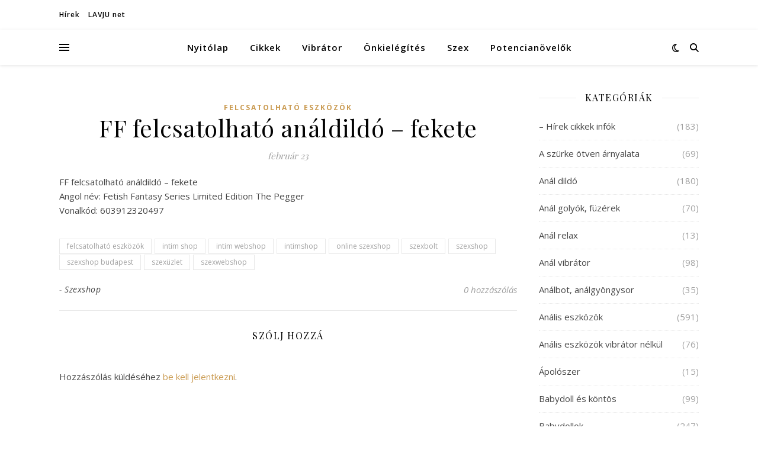

--- FILE ---
content_type: text/html; charset=UTF-8
request_url: https://lavju.net/ff-felcsatolhato-analdildo-fekete/
body_size: 26674
content:
<!DOCTYPE html>
<html lang="hu">
<head>
	<meta charset="UTF-8">
	<meta name="viewport" content="width=device-width, initial-scale=1.0" />
	<link rel="profile" href="https://gmpg.org/xfn/11">

<meta name='robots' content='index, follow, max-image-preview:large, max-snippet:-1, max-video-preview:-1' />

	<!-- This site is optimized with the Yoast SEO plugin v26.5 - https://yoast.com/wordpress/plugins/seo/ -->
	<title>FF felcsatolható análdildó - fekete - Lavju net</title>
	<meta name="description" content="Szex, szexshop infók és hírek, a legjobb szexshopok az országban." />
	<link rel="canonical" href="https://lavju.net/ff-felcsatolhato-analdildo-fekete/" />
	<meta property="og:locale" content="hu_HU" />
	<meta property="og:type" content="article" />
	<meta property="og:title" content="FF felcsatolható análdildó - fekete - Lavju net" />
	<meta property="og:description" content="Szex, szexshop infók és hírek, a legjobb szexshopok az országban." />
	<meta property="og:url" content="https://lavju.net/ff-felcsatolhato-analdildo-fekete/" />
	<meta property="og:site_name" content="Lavju net" />
	<meta property="article:published_time" content="2020-02-23T18:57:33+00:00" />
	<meta name="author" content="Szexshop" />
	<meta name="twitter:card" content="summary_large_image" />
	<meta name="twitter:label1" content="Szerző:" />
	<meta name="twitter:data1" content="Szexshop" />
	<script type="application/ld+json" class="yoast-schema-graph">{"@context":"https://schema.org","@graph":[{"@type":"WebPage","@id":"https://lavju.net/ff-felcsatolhato-analdildo-fekete/","url":"https://lavju.net/ff-felcsatolhato-analdildo-fekete/","name":"FF felcsatolható análdildó - fekete - Lavju net","isPartOf":{"@id":"https://lavju.net/#website"},"datePublished":"2020-02-23T18:57:33+00:00","author":{"@id":"https://lavju.net/#/schema/person/01cf501a91ea70847aed82e4fc8e5ddb"},"description":"Szex, szexshop infók és hírek, a legjobb szexshopok az országban.","breadcrumb":{"@id":"https://lavju.net/ff-felcsatolhato-analdildo-fekete/#breadcrumb"},"inLanguage":"hu","potentialAction":[{"@type":"ReadAction","target":["https://lavju.net/ff-felcsatolhato-analdildo-fekete/"]}]},{"@type":"BreadcrumbList","@id":"https://lavju.net/ff-felcsatolhato-analdildo-fekete/#breadcrumb","itemListElement":[{"@type":"ListItem","position":1,"name":"Home","item":"https://lavju.net/"},{"@type":"ListItem","position":2,"name":"FF felcsatolható análdildó &#8211; fekete"}]},{"@type":"WebSite","@id":"https://lavju.net/#website","url":"https://lavju.net/","name":"Lavju net","description":"szex erotika szexshop","potentialAction":[{"@type":"SearchAction","target":{"@type":"EntryPoint","urlTemplate":"https://lavju.net/?s={search_term_string}"},"query-input":{"@type":"PropertyValueSpecification","valueRequired":true,"valueName":"search_term_string"}}],"inLanguage":"hu"},{"@type":"Person","@id":"https://lavju.net/#/schema/person/01cf501a91ea70847aed82e4fc8e5ddb","name":"Szexshop","url":"https://lavju.net/author/szexshop/"}]}</script>
	<!-- / Yoast SEO plugin. -->


<link rel='dns-prefetch' href='//fonts.googleapis.com' />
<link rel="alternate" type="application/rss+xml" title="Lavju net &raquo; hírcsatorna" href="https://lavju.net/feed/" />
<link rel="alternate" type="application/rss+xml" title="Lavju net &raquo; hozzászólás hírcsatorna" href="https://lavju.net/comments/feed/" />
<link rel="alternate" type="application/rss+xml" title="Lavju net &raquo; FF felcsatolható análdildó &#8211; fekete hozzászólás hírcsatorna" href="https://lavju.net/ff-felcsatolhato-analdildo-fekete/feed/" />
<link rel="alternate" title="oEmbed (JSON)" type="application/json+oembed" href="https://lavju.net/wp-json/oembed/1.0/embed?url=https%3A%2F%2Flavju.net%2Fff-felcsatolhato-analdildo-fekete%2F" />
<link rel="alternate" title="oEmbed (XML)" type="text/xml+oembed" href="https://lavju.net/wp-json/oembed/1.0/embed?url=https%3A%2F%2Flavju.net%2Fff-felcsatolhato-analdildo-fekete%2F&#038;format=xml" />
<style id='wp-img-auto-sizes-contain-inline-css' type='text/css'>
img:is([sizes=auto i],[sizes^="auto," i]){contain-intrinsic-size:3000px 1500px}
/*# sourceURL=wp-img-auto-sizes-contain-inline-css */
</style>
<style id='wp-emoji-styles-inline-css' type='text/css'>

	img.wp-smiley, img.emoji {
		display: inline !important;
		border: none !important;
		box-shadow: none !important;
		height: 1em !important;
		width: 1em !important;
		margin: 0 0.07em !important;
		vertical-align: -0.1em !important;
		background: none !important;
		padding: 0 !important;
	}
/*# sourceURL=wp-emoji-styles-inline-css */
</style>
<style id='wp-block-library-inline-css' type='text/css'>
:root{--wp-block-synced-color:#7a00df;--wp-block-synced-color--rgb:122,0,223;--wp-bound-block-color:var(--wp-block-synced-color);--wp-editor-canvas-background:#ddd;--wp-admin-theme-color:#007cba;--wp-admin-theme-color--rgb:0,124,186;--wp-admin-theme-color-darker-10:#006ba1;--wp-admin-theme-color-darker-10--rgb:0,107,160.5;--wp-admin-theme-color-darker-20:#005a87;--wp-admin-theme-color-darker-20--rgb:0,90,135;--wp-admin-border-width-focus:2px}@media (min-resolution:192dpi){:root{--wp-admin-border-width-focus:1.5px}}.wp-element-button{cursor:pointer}:root .has-very-light-gray-background-color{background-color:#eee}:root .has-very-dark-gray-background-color{background-color:#313131}:root .has-very-light-gray-color{color:#eee}:root .has-very-dark-gray-color{color:#313131}:root .has-vivid-green-cyan-to-vivid-cyan-blue-gradient-background{background:linear-gradient(135deg,#00d084,#0693e3)}:root .has-purple-crush-gradient-background{background:linear-gradient(135deg,#34e2e4,#4721fb 50%,#ab1dfe)}:root .has-hazy-dawn-gradient-background{background:linear-gradient(135deg,#faaca8,#dad0ec)}:root .has-subdued-olive-gradient-background{background:linear-gradient(135deg,#fafae1,#67a671)}:root .has-atomic-cream-gradient-background{background:linear-gradient(135deg,#fdd79a,#004a59)}:root .has-nightshade-gradient-background{background:linear-gradient(135deg,#330968,#31cdcf)}:root .has-midnight-gradient-background{background:linear-gradient(135deg,#020381,#2874fc)}:root{--wp--preset--font-size--normal:16px;--wp--preset--font-size--huge:42px}.has-regular-font-size{font-size:1em}.has-larger-font-size{font-size:2.625em}.has-normal-font-size{font-size:var(--wp--preset--font-size--normal)}.has-huge-font-size{font-size:var(--wp--preset--font-size--huge)}.has-text-align-center{text-align:center}.has-text-align-left{text-align:left}.has-text-align-right{text-align:right}.has-fit-text{white-space:nowrap!important}#end-resizable-editor-section{display:none}.aligncenter{clear:both}.items-justified-left{justify-content:flex-start}.items-justified-center{justify-content:center}.items-justified-right{justify-content:flex-end}.items-justified-space-between{justify-content:space-between}.screen-reader-text{border:0;clip-path:inset(50%);height:1px;margin:-1px;overflow:hidden;padding:0;position:absolute;width:1px;word-wrap:normal!important}.screen-reader-text:focus{background-color:#ddd;clip-path:none;color:#444;display:block;font-size:1em;height:auto;left:5px;line-height:normal;padding:15px 23px 14px;text-decoration:none;top:5px;width:auto;z-index:100000}html :where(.has-border-color){border-style:solid}html :where([style*=border-top-color]){border-top-style:solid}html :where([style*=border-right-color]){border-right-style:solid}html :where([style*=border-bottom-color]){border-bottom-style:solid}html :where([style*=border-left-color]){border-left-style:solid}html :where([style*=border-width]){border-style:solid}html :where([style*=border-top-width]){border-top-style:solid}html :where([style*=border-right-width]){border-right-style:solid}html :where([style*=border-bottom-width]){border-bottom-style:solid}html :where([style*=border-left-width]){border-left-style:solid}html :where(img[class*=wp-image-]){height:auto;max-width:100%}:where(figure){margin:0 0 1em}html :where(.is-position-sticky){--wp-admin--admin-bar--position-offset:var(--wp-admin--admin-bar--height,0px)}@media screen and (max-width:600px){html :where(.is-position-sticky){--wp-admin--admin-bar--position-offset:0px}}

/*# sourceURL=wp-block-library-inline-css */
</style><style id='global-styles-inline-css' type='text/css'>
:root{--wp--preset--aspect-ratio--square: 1;--wp--preset--aspect-ratio--4-3: 4/3;--wp--preset--aspect-ratio--3-4: 3/4;--wp--preset--aspect-ratio--3-2: 3/2;--wp--preset--aspect-ratio--2-3: 2/3;--wp--preset--aspect-ratio--16-9: 16/9;--wp--preset--aspect-ratio--9-16: 9/16;--wp--preset--color--black: #000000;--wp--preset--color--cyan-bluish-gray: #abb8c3;--wp--preset--color--white: #ffffff;--wp--preset--color--pale-pink: #f78da7;--wp--preset--color--vivid-red: #cf2e2e;--wp--preset--color--luminous-vivid-orange: #ff6900;--wp--preset--color--luminous-vivid-amber: #fcb900;--wp--preset--color--light-green-cyan: #7bdcb5;--wp--preset--color--vivid-green-cyan: #00d084;--wp--preset--color--pale-cyan-blue: #8ed1fc;--wp--preset--color--vivid-cyan-blue: #0693e3;--wp--preset--color--vivid-purple: #9b51e0;--wp--preset--gradient--vivid-cyan-blue-to-vivid-purple: linear-gradient(135deg,rgb(6,147,227) 0%,rgb(155,81,224) 100%);--wp--preset--gradient--light-green-cyan-to-vivid-green-cyan: linear-gradient(135deg,rgb(122,220,180) 0%,rgb(0,208,130) 100%);--wp--preset--gradient--luminous-vivid-amber-to-luminous-vivid-orange: linear-gradient(135deg,rgb(252,185,0) 0%,rgb(255,105,0) 100%);--wp--preset--gradient--luminous-vivid-orange-to-vivid-red: linear-gradient(135deg,rgb(255,105,0) 0%,rgb(207,46,46) 100%);--wp--preset--gradient--very-light-gray-to-cyan-bluish-gray: linear-gradient(135deg,rgb(238,238,238) 0%,rgb(169,184,195) 100%);--wp--preset--gradient--cool-to-warm-spectrum: linear-gradient(135deg,rgb(74,234,220) 0%,rgb(151,120,209) 20%,rgb(207,42,186) 40%,rgb(238,44,130) 60%,rgb(251,105,98) 80%,rgb(254,248,76) 100%);--wp--preset--gradient--blush-light-purple: linear-gradient(135deg,rgb(255,206,236) 0%,rgb(152,150,240) 100%);--wp--preset--gradient--blush-bordeaux: linear-gradient(135deg,rgb(254,205,165) 0%,rgb(254,45,45) 50%,rgb(107,0,62) 100%);--wp--preset--gradient--luminous-dusk: linear-gradient(135deg,rgb(255,203,112) 0%,rgb(199,81,192) 50%,rgb(65,88,208) 100%);--wp--preset--gradient--pale-ocean: linear-gradient(135deg,rgb(255,245,203) 0%,rgb(182,227,212) 50%,rgb(51,167,181) 100%);--wp--preset--gradient--electric-grass: linear-gradient(135deg,rgb(202,248,128) 0%,rgb(113,206,126) 100%);--wp--preset--gradient--midnight: linear-gradient(135deg,rgb(2,3,129) 0%,rgb(40,116,252) 100%);--wp--preset--font-size--small: 13px;--wp--preset--font-size--medium: 20px;--wp--preset--font-size--large: 36px;--wp--preset--font-size--x-large: 42px;--wp--preset--spacing--20: 0.44rem;--wp--preset--spacing--30: 0.67rem;--wp--preset--spacing--40: 1rem;--wp--preset--spacing--50: 1.5rem;--wp--preset--spacing--60: 2.25rem;--wp--preset--spacing--70: 3.38rem;--wp--preset--spacing--80: 5.06rem;--wp--preset--shadow--natural: 6px 6px 9px rgba(0, 0, 0, 0.2);--wp--preset--shadow--deep: 12px 12px 50px rgba(0, 0, 0, 0.4);--wp--preset--shadow--sharp: 6px 6px 0px rgba(0, 0, 0, 0.2);--wp--preset--shadow--outlined: 6px 6px 0px -3px rgb(255, 255, 255), 6px 6px rgb(0, 0, 0);--wp--preset--shadow--crisp: 6px 6px 0px rgb(0, 0, 0);}:root :where(.is-layout-flow) > :first-child{margin-block-start: 0;}:root :where(.is-layout-flow) > :last-child{margin-block-end: 0;}:root :where(.is-layout-flow) > *{margin-block-start: 24px;margin-block-end: 0;}:root :where(.is-layout-constrained) > :first-child{margin-block-start: 0;}:root :where(.is-layout-constrained) > :last-child{margin-block-end: 0;}:root :where(.is-layout-constrained) > *{margin-block-start: 24px;margin-block-end: 0;}:root :where(.is-layout-flex){gap: 24px;}:root :where(.is-layout-grid){gap: 24px;}body .is-layout-flex{display: flex;}.is-layout-flex{flex-wrap: wrap;align-items: center;}.is-layout-flex > :is(*, div){margin: 0;}body .is-layout-grid{display: grid;}.is-layout-grid > :is(*, div){margin: 0;}.has-black-color{color: var(--wp--preset--color--black) !important;}.has-cyan-bluish-gray-color{color: var(--wp--preset--color--cyan-bluish-gray) !important;}.has-white-color{color: var(--wp--preset--color--white) !important;}.has-pale-pink-color{color: var(--wp--preset--color--pale-pink) !important;}.has-vivid-red-color{color: var(--wp--preset--color--vivid-red) !important;}.has-luminous-vivid-orange-color{color: var(--wp--preset--color--luminous-vivid-orange) !important;}.has-luminous-vivid-amber-color{color: var(--wp--preset--color--luminous-vivid-amber) !important;}.has-light-green-cyan-color{color: var(--wp--preset--color--light-green-cyan) !important;}.has-vivid-green-cyan-color{color: var(--wp--preset--color--vivid-green-cyan) !important;}.has-pale-cyan-blue-color{color: var(--wp--preset--color--pale-cyan-blue) !important;}.has-vivid-cyan-blue-color{color: var(--wp--preset--color--vivid-cyan-blue) !important;}.has-vivid-purple-color{color: var(--wp--preset--color--vivid-purple) !important;}.has-black-background-color{background-color: var(--wp--preset--color--black) !important;}.has-cyan-bluish-gray-background-color{background-color: var(--wp--preset--color--cyan-bluish-gray) !important;}.has-white-background-color{background-color: var(--wp--preset--color--white) !important;}.has-pale-pink-background-color{background-color: var(--wp--preset--color--pale-pink) !important;}.has-vivid-red-background-color{background-color: var(--wp--preset--color--vivid-red) !important;}.has-luminous-vivid-orange-background-color{background-color: var(--wp--preset--color--luminous-vivid-orange) !important;}.has-luminous-vivid-amber-background-color{background-color: var(--wp--preset--color--luminous-vivid-amber) !important;}.has-light-green-cyan-background-color{background-color: var(--wp--preset--color--light-green-cyan) !important;}.has-vivid-green-cyan-background-color{background-color: var(--wp--preset--color--vivid-green-cyan) !important;}.has-pale-cyan-blue-background-color{background-color: var(--wp--preset--color--pale-cyan-blue) !important;}.has-vivid-cyan-blue-background-color{background-color: var(--wp--preset--color--vivid-cyan-blue) !important;}.has-vivid-purple-background-color{background-color: var(--wp--preset--color--vivid-purple) !important;}.has-black-border-color{border-color: var(--wp--preset--color--black) !important;}.has-cyan-bluish-gray-border-color{border-color: var(--wp--preset--color--cyan-bluish-gray) !important;}.has-white-border-color{border-color: var(--wp--preset--color--white) !important;}.has-pale-pink-border-color{border-color: var(--wp--preset--color--pale-pink) !important;}.has-vivid-red-border-color{border-color: var(--wp--preset--color--vivid-red) !important;}.has-luminous-vivid-orange-border-color{border-color: var(--wp--preset--color--luminous-vivid-orange) !important;}.has-luminous-vivid-amber-border-color{border-color: var(--wp--preset--color--luminous-vivid-amber) !important;}.has-light-green-cyan-border-color{border-color: var(--wp--preset--color--light-green-cyan) !important;}.has-vivid-green-cyan-border-color{border-color: var(--wp--preset--color--vivid-green-cyan) !important;}.has-pale-cyan-blue-border-color{border-color: var(--wp--preset--color--pale-cyan-blue) !important;}.has-vivid-cyan-blue-border-color{border-color: var(--wp--preset--color--vivid-cyan-blue) !important;}.has-vivid-purple-border-color{border-color: var(--wp--preset--color--vivid-purple) !important;}.has-vivid-cyan-blue-to-vivid-purple-gradient-background{background: var(--wp--preset--gradient--vivid-cyan-blue-to-vivid-purple) !important;}.has-light-green-cyan-to-vivid-green-cyan-gradient-background{background: var(--wp--preset--gradient--light-green-cyan-to-vivid-green-cyan) !important;}.has-luminous-vivid-amber-to-luminous-vivid-orange-gradient-background{background: var(--wp--preset--gradient--luminous-vivid-amber-to-luminous-vivid-orange) !important;}.has-luminous-vivid-orange-to-vivid-red-gradient-background{background: var(--wp--preset--gradient--luminous-vivid-orange-to-vivid-red) !important;}.has-very-light-gray-to-cyan-bluish-gray-gradient-background{background: var(--wp--preset--gradient--very-light-gray-to-cyan-bluish-gray) !important;}.has-cool-to-warm-spectrum-gradient-background{background: var(--wp--preset--gradient--cool-to-warm-spectrum) !important;}.has-blush-light-purple-gradient-background{background: var(--wp--preset--gradient--blush-light-purple) !important;}.has-blush-bordeaux-gradient-background{background: var(--wp--preset--gradient--blush-bordeaux) !important;}.has-luminous-dusk-gradient-background{background: var(--wp--preset--gradient--luminous-dusk) !important;}.has-pale-ocean-gradient-background{background: var(--wp--preset--gradient--pale-ocean) !important;}.has-electric-grass-gradient-background{background: var(--wp--preset--gradient--electric-grass) !important;}.has-midnight-gradient-background{background: var(--wp--preset--gradient--midnight) !important;}.has-small-font-size{font-size: var(--wp--preset--font-size--small) !important;}.has-medium-font-size{font-size: var(--wp--preset--font-size--medium) !important;}.has-large-font-size{font-size: var(--wp--preset--font-size--large) !important;}.has-x-large-font-size{font-size: var(--wp--preset--font-size--x-large) !important;}
/*# sourceURL=global-styles-inline-css */
</style>

<style id='classic-theme-styles-inline-css' type='text/css'>
/*! This file is auto-generated */
.wp-block-button__link{color:#fff;background-color:#32373c;border-radius:9999px;box-shadow:none;text-decoration:none;padding:calc(.667em + 2px) calc(1.333em + 2px);font-size:1.125em}.wp-block-file__button{background:#32373c;color:#fff;text-decoration:none}
/*# sourceURL=/wp-includes/css/classic-themes.min.css */
</style>
<link rel='stylesheet' id='tnado_hidefi_styles-css' href='https://lavju.net/wp-content/plugins/hide-featured-image-on-all-single-pagepost//tnado-styles.css?ver=6.9' type='text/css' media='all' />
<link rel='stylesheet' id='ashe-style-css' href='https://lavju.net/wp-content/themes/ashe/style.css?ver=2.234' type='text/css' media='all' />
<link rel='stylesheet' id='fontawesome-css' href='https://lavju.net/wp-content/themes/ashe/assets/css/fontawesome.min.css?ver=6.5.1' type='text/css' media='all' />
<link rel='stylesheet' id='fontello-css' href='https://lavju.net/wp-content/themes/ashe/assets/css/fontello.css?ver=6.9' type='text/css' media='all' />
<link rel='stylesheet' id='slick-css' href='https://lavju.net/wp-content/themes/ashe/assets/css/slick.css?ver=6.9' type='text/css' media='all' />
<link rel='stylesheet' id='scrollbar-css' href='https://lavju.net/wp-content/themes/ashe/assets/css/perfect-scrollbar.css?ver=6.9' type='text/css' media='all' />
<link rel='stylesheet' id='ashe-responsive-css' href='https://lavju.net/wp-content/themes/ashe/assets/css/responsive.css?ver=1.9.7' type='text/css' media='all' />
<link rel='stylesheet' id='ashe-playfair-font-css' href='//fonts.googleapis.com/css?family=Playfair+Display%3A400%2C700&#038;ver=1.0.0' type='text/css' media='all' />
<link rel='stylesheet' id='ashe-opensans-font-css' href='//fonts.googleapis.com/css?family=Open+Sans%3A400italic%2C400%2C600italic%2C600%2C700italic%2C700&#038;ver=1.0.0' type='text/css' media='all' />
<link rel='stylesheet' id='ashe-kalam-font-css' href='//fonts.googleapis.com/css?family=Kalam&#038;ver=1.0.0' type='text/css' media='all' />
<script type="text/javascript" src="https://lavju.net/wp-includes/js/jquery/jquery.min.js?ver=3.7.1" id="jquery-core-js"></script>
<script type="text/javascript" src="https://lavju.net/wp-includes/js/jquery/jquery-migrate.min.js?ver=3.4.1" id="jquery-migrate-js"></script>
<link rel="https://api.w.org/" href="https://lavju.net/wp-json/" /><link rel="alternate" title="JSON" type="application/json" href="https://lavju.net/wp-json/wp/v2/posts/55046" /><link rel="EditURI" type="application/rsd+xml" title="RSD" href="https://lavju.net/xmlrpc.php?rsd" />
<meta name="generator" content="WordPress 6.9" />
<link rel='shortlink' href='https://lavju.net/?p=55046' />
<link rel="pingback" href="https://lavju.net/xmlrpc.php">
<style id="ashe_dynamic_css">body {background-color: #ffffff;}#top-bar {background-color: #ffffff;}#top-bar a {color: #000000;}#top-bar a:hover,#top-bar li.current-menu-item > a,#top-bar li.current-menu-ancestor > a,#top-bar .sub-menu li.current-menu-item > a,#top-bar .sub-menu li.current-menu-ancestor> a {color: #ca9b52;}#top-menu .sub-menu,#top-menu .sub-menu a {background-color: #ffffff;border-color: rgba(0,0,0, 0.05);}@media screen and ( max-width: 979px ) {.top-bar-socials {float: none !important;}.top-bar-socials a {line-height: 40px !important;}}.header-logo a,.site-description {color: #1e73be;}.entry-header {background-color: #ffffff;}#main-nav {background-color: #ffffff;box-shadow: 0px 1px 5px rgba(0,0,0, 0.1);}#featured-links h6 {background-color: rgba(255,255,255, 0.85);color: #000000;}#main-nav a,#main-nav i,#main-nav #s {color: #000000;}.main-nav-sidebar span,.sidebar-alt-close-btn span {background-color: #000000;}#main-nav a:hover,#main-nav i:hover,#main-nav li.current-menu-item > a,#main-nav li.current-menu-ancestor > a,#main-nav .sub-menu li.current-menu-item > a,#main-nav .sub-menu li.current-menu-ancestor> a {color: #ca9b52;}.main-nav-sidebar:hover span {background-color: #ca9b52;}#main-menu .sub-menu,#main-menu .sub-menu a {background-color: #ffffff;border-color: rgba(0,0,0, 0.05);}#main-nav #s {background-color: #ffffff;}#main-nav #s::-webkit-input-placeholder { /* Chrome/Opera/Safari */color: rgba(0,0,0, 0.7);}#main-nav #s::-moz-placeholder { /* Firefox 19+ */color: rgba(0,0,0, 0.7);}#main-nav #s:-ms-input-placeholder { /* IE 10+ */color: rgba(0,0,0, 0.7);}#main-nav #s:-moz-placeholder { /* Firefox 18- */color: rgba(0,0,0, 0.7);}/* Background */.sidebar-alt,#featured-links,.main-content,.featured-slider-area,.page-content select,.page-content input,.page-content textarea {background-color: #ffffff;}/* Text */.page-content,.page-content select,.page-content input,.page-content textarea,.page-content .post-author a,.page-content .ashe-widget a,.page-content .comment-author {color: #464646;}/* Title */.page-content h1,.page-content h2,.page-content h3,.page-content h4,.page-content h5,.page-content h6,.page-content .post-title a,.page-content .author-description h4 a,.page-content .related-posts h4 a,.page-content .blog-pagination .previous-page a,.page-content .blog-pagination .next-page a,blockquote,.page-content .post-share a {color: #030303;}.page-content .post-title a:hover {color: rgba(3,3,3, 0.75);}/* Meta */.page-content .post-date,.page-content .post-comments,.page-content .post-author,.page-content [data-layout*="list"] .post-author a,.page-content .related-post-date,.page-content .comment-meta a,.page-content .author-share a,.page-content .post-tags a,.page-content .tagcloud a,.widget_categories li,.widget_archive li,.ahse-subscribe-box p,.rpwwt-post-author,.rpwwt-post-categories,.rpwwt-post-date,.rpwwt-post-comments-number {color: #a1a1a1;}.page-content input::-webkit-input-placeholder { /* Chrome/Opera/Safari */color: #a1a1a1;}.page-content input::-moz-placeholder { /* Firefox 19+ */color: #a1a1a1;}.page-content input:-ms-input-placeholder { /* IE 10+ */color: #a1a1a1;}.page-content input:-moz-placeholder { /* Firefox 18- */color: #a1a1a1;}/* Accent */a,.post-categories,.page-content .ashe-widget.widget_text a {color: #ca9b52;}/* Disable TMP.page-content .elementor a,.page-content .elementor a:hover {color: inherit;}*/.ps-container > .ps-scrollbar-y-rail > .ps-scrollbar-y {background: #ca9b52;}a:not(.header-logo-a):hover {color: rgba(202,155,82, 0.8);}blockquote {border-color: #ca9b52;}/* Selection */::-moz-selection {color: #ffffff;background: #ca9b52;}::selection {color: #ffffff;background: #ca9b52;}/* Border */.page-content .post-footer,[data-layout*="list"] .blog-grid > li,.page-content .author-description,.page-content .related-posts,.page-content .entry-comments,.page-content .ashe-widget li,.page-content #wp-calendar,.page-content #wp-calendar caption,.page-content #wp-calendar tbody td,.page-content .widget_nav_menu li a,.page-content .tagcloud a,.page-content select,.page-content input,.page-content textarea,.widget-title h2:before,.widget-title h2:after,.post-tags a,.gallery-caption,.wp-caption-text,table tr,table th,table td,pre,.category-description {border-color: #e8e8e8;}hr {background-color: #e8e8e8;}/* Buttons */.widget_search i,.widget_search #searchsubmit,.wp-block-search button,.single-navigation i,.page-content .submit,.page-content .blog-pagination.numeric a,.page-content .blog-pagination.load-more a,.page-content .ashe-subscribe-box input[type="submit"],.page-content .widget_wysija input[type="submit"],.page-content .post-password-form input[type="submit"],.page-content .wpcf7 [type="submit"] {color: #ffffff;background-color: #333333;}.single-navigation i:hover,.page-content .submit:hover,.ashe-boxed-style .page-content .submit:hover,.page-content .blog-pagination.numeric a:hover,.ashe-boxed-style .page-content .blog-pagination.numeric a:hover,.page-content .blog-pagination.numeric span,.page-content .blog-pagination.load-more a:hover,.page-content .ashe-subscribe-box input[type="submit"]:hover,.page-content .widget_wysija input[type="submit"]:hover,.page-content .post-password-form input[type="submit"]:hover,.page-content .wpcf7 [type="submit"]:hover {color: #ffffff;background-color: #ca9b52;}/* Image Overlay */.image-overlay,#infscr-loading,.page-content h4.image-overlay {color: #ffffff;background-color: rgba(73,73,73, 0.3);}.image-overlay a,.post-slider .prev-arrow,.post-slider .next-arrow,.page-content .image-overlay a,#featured-slider .slick-arrow,#featured-slider .slider-dots {color: #ffffff;}.slide-caption {background: rgba(255,255,255, 0.95);}#featured-slider .slick-active {background: #ffffff;}#page-footer,#page-footer select,#page-footer input,#page-footer textarea {background-color: #f6f6f6;color: #333333;}#page-footer,#page-footer a,#page-footer select,#page-footer input,#page-footer textarea {color: #333333;}#page-footer #s::-webkit-input-placeholder { /* Chrome/Opera/Safari */color: #333333;}#page-footer #s::-moz-placeholder { /* Firefox 19+ */color: #333333;}#page-footer #s:-ms-input-placeholder { /* IE 10+ */color: #333333;}#page-footer #s:-moz-placeholder { /* Firefox 18- */color: #333333;}/* Title */#page-footer h1,#page-footer h2,#page-footer h3,#page-footer h4,#page-footer h5,#page-footer h6 {color: #111111;}#page-footer a:hover {color: #ca9b52;}/* Border */#page-footer a,#page-footer .ashe-widget li,#page-footer #wp-calendar,#page-footer #wp-calendar caption,#page-footer #wp-calendar tbody td,#page-footer .widget_nav_menu li a,#page-footer select,#page-footer input,#page-footer textarea,#page-footer .widget-title h2:before,#page-footer .widget-title h2:after,.footer-widgets {border-color: #e0dbdb;}#page-footer hr {background-color: #e0dbdb;}.ashe-preloader-wrap {background-color: #ffffff;}.header-logo a {font-family: 'Kalam';}#top-menu li a {font-family: 'Open Sans';}#main-menu li a {font-family: 'Open Sans';}#mobile-menu li,.mobile-menu-btn a {font-family: 'Open Sans';}.boxed-wrapper {max-width: 1160px;}.sidebar-alt {max-width: 340px;left: -340px; padding: 85px 35px 0px;}.sidebar-left,.sidebar-right {width: 307px;}.main-container {width: calc(100% - 307px);width: -webkit-calc(100% - 307px);}#top-bar > div,#main-nav > div,#featured-links,.main-content,.page-footer-inner,.featured-slider-area.boxed-wrapper {padding-left: 40px;padding-right: 40px;}[data-layout*="list"] .blog-grid .has-post-thumbnail .post-media {float: left;max-width: 300px;width: 100%;}[data-layout*="list"] .blog-grid .has-post-thumbnail .post-media img {width: 100%;}[data-layout*="list"] .blog-grid .has-post-thumbnail .post-content-wrap {width: calc(100% - 300px);width: -webkit-calc(100% - 300px);float: left;padding-left: 37px;}[data-layout*="list"] .blog-grid > li {padding-bottom: 39px;}[data-layout*="list"] .blog-grid > li {margin-bottom: 39px;}[data-layout*="list"] .blog-grid .post-header, [data-layout*="list"] .blog-grid .read-more {text-align: left;}#top-menu {float: left;}.top-bar-socials {float: right;}.entry-header {height: 500px;background-image:url(https://lavju.net/wp-content/uploads/2020/06/lovejou.jpg);background-size: cover;}.entry-header {background-position: center center;}.logo-img {max-width: 500px;}.mini-logo a {max-width: 70px;}#main-nav {text-align: center;}.main-nav-sidebar {position: absolute;top: 0px;left: 40px;z-index: 1;}.main-nav-icons {position: absolute;top: 0px;right: 40px;z-index: 2;}.mini-logo {position: absolute;left: auto;top: 0;}.main-nav-sidebar ~ .mini-logo {margin-left: 30px;}#featured-links .featured-link {margin-right: 20px;}#featured-links .featured-link:last-of-type {margin-right: 0;}#featured-links .featured-link {width: calc( (100% - 40px) / 3 - 1px);width: -webkit-calc( (100% - 40px) / 3- 1px);}.blog-grid > li {width: 100%;margin-bottom: 30px;}.sidebar-right {padding-left: 37px;}.footer-widgets > .ashe-widget {width: 30%;margin-right: 5%;}.footer-widgets > .ashe-widget:nth-child(3n+3) {margin-right: 0;}.footer-widgets > .ashe-widget:nth-child(3n+4) {clear: both;}.copyright-info {float: right;}.footer-socials {float: left;}.woocommerce div.product .stock,.woocommerce div.product p.price,.woocommerce div.product span.price,.woocommerce ul.products li.product .price,.woocommerce-Reviews .woocommerce-review__author,.woocommerce form .form-row .required,.woocommerce form .form-row.woocommerce-invalid label,.woocommerce .page-content div.product .woocommerce-tabs ul.tabs li a {color: #464646;}.woocommerce a.remove:hover {color: #464646 !important;}.woocommerce a.remove,.woocommerce .product_meta,.page-content .woocommerce-breadcrumb,.page-content .woocommerce-review-link,.page-content .woocommerce-breadcrumb a,.page-content .woocommerce-MyAccount-navigation-link a,.woocommerce .woocommerce-info:before,.woocommerce .page-content .woocommerce-result-count,.woocommerce-page .page-content .woocommerce-result-count,.woocommerce-Reviews .woocommerce-review__published-date,.woocommerce .product_list_widget .quantity,.woocommerce .widget_products .amount,.woocommerce .widget_price_filter .price_slider_amount,.woocommerce .widget_recently_viewed_products .amount,.woocommerce .widget_top_rated_products .amount,.woocommerce .widget_recent_reviews .reviewer {color: #a1a1a1;}.woocommerce a.remove {color: #a1a1a1 !important;}p.demo_store,.woocommerce-store-notice,.woocommerce span.onsale { background-color: #ca9b52;}.woocommerce .star-rating::before,.woocommerce .star-rating span::before,.woocommerce .page-content ul.products li.product .button,.page-content .woocommerce ul.products li.product .button,.page-content .woocommerce-MyAccount-navigation-link.is-active a,.page-content .woocommerce-MyAccount-navigation-link a:hover { color: #ca9b52;}.woocommerce form.login,.woocommerce form.register,.woocommerce-account fieldset,.woocommerce form.checkout_coupon,.woocommerce .woocommerce-info,.woocommerce .woocommerce-error,.woocommerce .woocommerce-message,.woocommerce .widget_shopping_cart .total,.woocommerce.widget_shopping_cart .total,.woocommerce-Reviews .comment_container,.woocommerce-cart #payment ul.payment_methods,#add_payment_method #payment ul.payment_methods,.woocommerce-checkout #payment ul.payment_methods,.woocommerce div.product .woocommerce-tabs ul.tabs::before,.woocommerce div.product .woocommerce-tabs ul.tabs::after,.woocommerce div.product .woocommerce-tabs ul.tabs li,.woocommerce .woocommerce-MyAccount-navigation-link,.select2-container--default .select2-selection--single {border-color: #e8e8e8;}.woocommerce-cart #payment,#add_payment_method #payment,.woocommerce-checkout #payment,.woocommerce .woocommerce-info,.woocommerce .woocommerce-error,.woocommerce .woocommerce-message,.woocommerce div.product .woocommerce-tabs ul.tabs li {background-color: rgba(232,232,232, 0.3);}.woocommerce-cart #payment div.payment_box::before,#add_payment_method #payment div.payment_box::before,.woocommerce-checkout #payment div.payment_box::before {border-color: rgba(232,232,232, 0.5);}.woocommerce-cart #payment div.payment_box,#add_payment_method #payment div.payment_box,.woocommerce-checkout #payment div.payment_box {background-color: rgba(232,232,232, 0.5);}.page-content .woocommerce input.button,.page-content .woocommerce a.button,.page-content .woocommerce a.button.alt,.page-content .woocommerce button.button.alt,.page-content .woocommerce input.button.alt,.page-content .woocommerce #respond input#submit.alt,.woocommerce .page-content .widget_product_search input[type="submit"],.woocommerce .page-content .woocommerce-message .button,.woocommerce .page-content a.button.alt,.woocommerce .page-content button.button.alt,.woocommerce .page-content #respond input#submit,.woocommerce .page-content .widget_price_filter .button,.woocommerce .page-content .woocommerce-message .button,.woocommerce-page .page-content .woocommerce-message .button,.woocommerce .page-content nav.woocommerce-pagination ul li a,.woocommerce .page-content nav.woocommerce-pagination ul li span {color: #ffffff;background-color: #333333;}.page-content .woocommerce input.button:hover,.page-content .woocommerce a.button:hover,.page-content .woocommerce a.button.alt:hover,.ashe-boxed-style .page-content .woocommerce a.button.alt:hover,.page-content .woocommerce button.button.alt:hover,.page-content .woocommerce input.button.alt:hover,.page-content .woocommerce #respond input#submit.alt:hover,.woocommerce .page-content .woocommerce-message .button:hover,.woocommerce .page-content a.button.alt:hover,.woocommerce .page-content button.button.alt:hover,.ashe-boxed-style.woocommerce .page-content button.button.alt:hover,.ashe-boxed-style.woocommerce .page-content #respond input#submit:hover,.woocommerce .page-content #respond input#submit:hover,.woocommerce .page-content .widget_price_filter .button:hover,.woocommerce .page-content .woocommerce-message .button:hover,.woocommerce-page .page-content .woocommerce-message .button:hover,.woocommerce .page-content nav.woocommerce-pagination ul li a:hover,.woocommerce .page-content nav.woocommerce-pagination ul li span.current {color: #ffffff;background-color: #ca9b52;}.woocommerce .page-content nav.woocommerce-pagination ul li a.prev,.woocommerce .page-content nav.woocommerce-pagination ul li a.next {color: #333333;}.woocommerce .page-content nav.woocommerce-pagination ul li a.prev:hover,.woocommerce .page-content nav.woocommerce-pagination ul li a.next:hover {color: #ca9b52;}.woocommerce .page-content nav.woocommerce-pagination ul li a.prev:after,.woocommerce .page-content nav.woocommerce-pagination ul li a.next:after {color: #ffffff;}.woocommerce .page-content nav.woocommerce-pagination ul li a.prev:hover:after,.woocommerce .page-content nav.woocommerce-pagination ul li a.next:hover:after {color: #ffffff;}.cssload-cube{background-color:#333333;width:9px;height:9px;position:absolute;margin:auto;animation:cssload-cubemove 2s infinite ease-in-out;-o-animation:cssload-cubemove 2s infinite ease-in-out;-ms-animation:cssload-cubemove 2s infinite ease-in-out;-webkit-animation:cssload-cubemove 2s infinite ease-in-out;-moz-animation:cssload-cubemove 2s infinite ease-in-out}.cssload-cube1{left:13px;top:0;animation-delay:.1s;-o-animation-delay:.1s;-ms-animation-delay:.1s;-webkit-animation-delay:.1s;-moz-animation-delay:.1s}.cssload-cube2{left:25px;top:0;animation-delay:.2s;-o-animation-delay:.2s;-ms-animation-delay:.2s;-webkit-animation-delay:.2s;-moz-animation-delay:.2s}.cssload-cube3{left:38px;top:0;animation-delay:.3s;-o-animation-delay:.3s;-ms-animation-delay:.3s;-webkit-animation-delay:.3s;-moz-animation-delay:.3s}.cssload-cube4{left:0;top:13px;animation-delay:.1s;-o-animation-delay:.1s;-ms-animation-delay:.1s;-webkit-animation-delay:.1s;-moz-animation-delay:.1s}.cssload-cube5{left:13px;top:13px;animation-delay:.2s;-o-animation-delay:.2s;-ms-animation-delay:.2s;-webkit-animation-delay:.2s;-moz-animation-delay:.2s}.cssload-cube6{left:25px;top:13px;animation-delay:.3s;-o-animation-delay:.3s;-ms-animation-delay:.3s;-webkit-animation-delay:.3s;-moz-animation-delay:.3s}.cssload-cube7{left:38px;top:13px;animation-delay:.4s;-o-animation-delay:.4s;-ms-animation-delay:.4s;-webkit-animation-delay:.4s;-moz-animation-delay:.4s}.cssload-cube8{left:0;top:25px;animation-delay:.2s;-o-animation-delay:.2s;-ms-animation-delay:.2s;-webkit-animation-delay:.2s;-moz-animation-delay:.2s}.cssload-cube9{left:13px;top:25px;animation-delay:.3s;-o-animation-delay:.3s;-ms-animation-delay:.3s;-webkit-animation-delay:.3s;-moz-animation-delay:.3s}.cssload-cube10{left:25px;top:25px;animation-delay:.4s;-o-animation-delay:.4s;-ms-animation-delay:.4s;-webkit-animation-delay:.4s;-moz-animation-delay:.4s}.cssload-cube11{left:38px;top:25px;animation-delay:.5s;-o-animation-delay:.5s;-ms-animation-delay:.5s;-webkit-animation-delay:.5s;-moz-animation-delay:.5s}.cssload-cube12{left:0;top:38px;animation-delay:.3s;-o-animation-delay:.3s;-ms-animation-delay:.3s;-webkit-animation-delay:.3s;-moz-animation-delay:.3s}.cssload-cube13{left:13px;top:38px;animation-delay:.4s;-o-animation-delay:.4s;-ms-animation-delay:.4s;-webkit-animation-delay:.4s;-moz-animation-delay:.4s}.cssload-cube14{left:25px;top:38px;animation-delay:.5s;-o-animation-delay:.5s;-ms-animation-delay:.5s;-webkit-animation-delay:.5s;-moz-animation-delay:.5s}.cssload-cube15{left:38px;top:38px;animation-delay:.6s;-o-animation-delay:.6s;-ms-animation-delay:.6s;-webkit-animation-delay:.6s;-moz-animation-delay:.6s}.cssload-spinner{margin:auto;width:49px;height:49px;position:relative}@keyframes cssload-cubemove{35%{transform:scale(0.005)}50%{transform:scale(1.7)}65%{transform:scale(0.005)}}@-o-keyframes cssload-cubemove{35%{-o-transform:scale(0.005)}50%{-o-transform:scale(1.7)}65%{-o-transform:scale(0.005)}}@-ms-keyframes cssload-cubemove{35%{-ms-transform:scale(0.005)}50%{-ms-transform:scale(1.7)}65%{-ms-transform:scale(0.005)}}@-webkit-keyframes cssload-cubemove{35%{-webkit-transform:scale(0.005)}50%{-webkit-transform:scale(1.7)}65%{-webkit-transform:scale(0.005)}}@-moz-keyframes cssload-cubemove{35%{-moz-transform:scale(0.005)}50%{-moz-transform:scale(1.7)}65%{-moz-transform:scale(0.005)}}</style><style id="ashe_theme_styles"></style><link rel="icon" href="https://lavju.net/wp-content/uploads/2020/12/cropped-lavju-32x32.jpg" sizes="32x32" />
<link rel="icon" href="https://lavju.net/wp-content/uploads/2020/12/cropped-lavju-192x192.jpg" sizes="192x192" />
<link rel="apple-touch-icon" href="https://lavju.net/wp-content/uploads/2020/12/cropped-lavju-180x180.jpg" />
<meta name="msapplication-TileImage" content="https://lavju.net/wp-content/uploads/2020/12/cropped-lavju-270x270.jpg" />
<link rel='stylesheet' id='pgntn_stylesheet-css' href='https://lavju.net/wp-content/plugins/pagination/css/nav-style.css?ver=1.2.7' type='text/css' media='all' />
</head>

<body class="wp-singular post-template-default single single-post postid-55046 single-format-standard wp-embed-responsive wp-theme-ashe">
	
	<!-- Preloader -->
	
	<!-- Page Wrapper -->
	<div id="page-wrap">

		<!-- Boxed Wrapper -->
		<div id="page-header" >

		
<div id="top-bar" class="clear-fix">
	<div class="boxed-wrapper">
		
		
		<div class="top-bar-socials">

			
			
			
			
		</div>

	<nav class="top-menu-container"><ul id="top-menu" class=""><li id="menu-item-126389" class="menu-item menu-item-type-custom menu-item-object-custom menu-item-126389"><a href="https://lavju.net/category/hirek/">Hírek</a></li>
<li id="menu-item-126428" class="menu-item menu-item-type-custom menu-item-object-custom menu-item-home menu-item-126428"><a href="https://lavju.net/">LAVJU net</a></li>
</ul></nav>
	</div>
</div><!-- #top-bar -->


<div id="main-nav" class="clear-fix">

	<div class="boxed-wrapper">	
		
		<!-- Alt Sidebar Icon -->
				<div class="main-nav-sidebar">
			<div>
				<span></span>
				<span></span>
				<span></span>
			</div>
		</div>
		
		<!-- Mini Logo -->
		
		<!-- Icons -->
		<div class="main-nav-icons">
							<div class="dark-mode-switcher">
					<i class="fa-regular fa-moon" aria-hidden="true"></i>

									</div>
			
						<div class="main-nav-search">
				<i class="fa-solid fa-magnifying-glass"></i>
				<i class="fa-solid fa-xmark"></i>
				<form role="search" method="get" id="searchform" class="clear-fix" action="https://lavju.net/"><input type="search" name="s" id="s" placeholder="Keresés..." data-placeholder="Gépeljünk, majd nyomjunk Entert..." value="" /><i class="fa-solid fa-magnifying-glass"></i><input type="submit" id="searchsubmit" value="st" /></form>			</div>
					</div>

		<nav class="main-menu-container"><ul id="main-menu" class=""><li id="menu-item-126301" class="menu-item menu-item-type-custom menu-item-object-custom menu-item-home menu-item-126301"><a href="https://lavju.net/">Nyitólap</a></li>
<li id="menu-item-66439" class="menu-item menu-item-type-taxonomy menu-item-object-category menu-item-66439"><a href="https://lavju.net/category/hirek/">Cikkek</a></li>
<li id="menu-item-65222" class="menu-item menu-item-type-taxonomy menu-item-object-category menu-item-65222"><a href="https://lavju.net/category/hirek/vibrator/">Vibrátor</a></li>
<li id="menu-item-65219" class="menu-item menu-item-type-taxonomy menu-item-object-category menu-item-65219"><a href="https://lavju.net/category/hirek/onkielegites/">Önkielégítés</a></li>
<li id="menu-item-65221" class="menu-item menu-item-type-taxonomy menu-item-object-category menu-item-65221"><a href="https://lavju.net/category/hirek/szex/">Szex</a></li>
<li id="menu-item-65223" class="menu-item menu-item-type-taxonomy menu-item-object-category menu-item-65223"><a href="https://lavju.net/category/hirek/potencianovelok/">Potencianövelők</a></li>
</ul></nav>
		<!-- Mobile Menu Button -->
		<span class="mobile-menu-btn">
			<i class="fa-solid fa-chevron-down"></i>		</span>

		<nav class="mobile-menu-container"><ul id="mobile-menu" class=""><li class="menu-item menu-item-type-custom menu-item-object-custom menu-item-home menu-item-126301"><a href="https://lavju.net/">Nyitólap</a></li>
<li class="menu-item menu-item-type-taxonomy menu-item-object-category menu-item-66439"><a href="https://lavju.net/category/hirek/">Cikkek</a></li>
<li class="menu-item menu-item-type-taxonomy menu-item-object-category menu-item-65222"><a href="https://lavju.net/category/hirek/vibrator/">Vibrátor</a></li>
<li class="menu-item menu-item-type-taxonomy menu-item-object-category menu-item-65219"><a href="https://lavju.net/category/hirek/onkielegites/">Önkielégítés</a></li>
<li class="menu-item menu-item-type-taxonomy menu-item-object-category menu-item-65221"><a href="https://lavju.net/category/hirek/szex/">Szex</a></li>
<li class="menu-item menu-item-type-taxonomy menu-item-object-category menu-item-65223"><a href="https://lavju.net/category/hirek/potencianovelok/">Potencianövelők</a></li>
 </ul></nav>
	</div>

</div><!-- #main-nav -->

		</div><!-- .boxed-wrapper -->

		<!-- Page Content -->
		<div class="page-content">

			
			
<div class="sidebar-alt-wrap">
	<div class="sidebar-alt-close image-overlay"></div>
	<aside class="sidebar-alt">

		<div class="sidebar-alt-close-btn">
			<span></span>
			<span></span>
		</div>

		<div id="categories-6" class="ashe-widget widget_categories"><div class="widget-title"><h2>Kategóriák</h2></div>
			<ul>
					<li class="cat-item cat-item-1"><a href="https://lavju.net/category/hirek/">&#8211; Hírek cikkek infók</a>
</li>
	<li class="cat-item cat-item-606"><a href="https://lavju.net/category/bdsm/a-szurke-otven-arnyalata/">A szürke ötven árnyalata</a>
</li>
	<li class="cat-item cat-item-622"><a href="https://lavju.net/category/analis-eszkozok/anal-dildo/">Anál dildó</a>
</li>
	<li class="cat-item cat-item-1262"><a href="https://lavju.net/category/analis-eszkozok/anal-golyok-fuzerek/">Anál golyók, füzérek</a>
</li>
	<li class="cat-item cat-item-77"><a href="https://lavju.net/category/drogeria-szexpatika/anal-relax/">Anál relax</a>
</li>
	<li class="cat-item cat-item-544"><a href="https://lavju.net/category/analis-eszkozok/anal-vibrator/">Anál vibrátor</a>
</li>
	<li class="cat-item cat-item-754"><a href="https://lavju.net/category/analis-eszkozok/analbot-analgyongysor/">Análbot, análgyöngysor</a>
</li>
	<li class="cat-item cat-item-154"><a href="https://lavju.net/category/analis-eszkozok/">Anális eszközök</a>
</li>
	<li class="cat-item cat-item-1233"><a href="https://lavju.net/category/analis-eszkozok/analis-eszkozok-vibrator-nelkul/">Anális eszközök vibrátor nélkül</a>
</li>
	<li class="cat-item cat-item-576"><a href="https://lavju.net/category/drogeria-szexpatika/apoloszer/">Ápolószer</a>
</li>
	<li class="cat-item cat-item-593"><a href="https://lavju.net/category/erotikus-ruhak/babydoll-kontos/">Babydoll és köntös</a>
</li>
	<li class="cat-item cat-item-111"><a href="https://lavju.net/category/erotikus-ruhak/babydollok/">Babydollok</a>
</li>
	<li class="cat-item cat-item-149"><a href="https://lavju.net/category/bdsm/">BDSM bondage és SM</a>
</li>
	<li class="cat-item cat-item-69"><a href="https://lavju.net/category/bdsm/bdsm-keszletek/">BDSM készletek</a>
</li>
	<li class="cat-item cat-item-1208"><a href="https://lavju.net/category/bdsm/bilincsek/">Bilincsek</a>
</li>
	<li class="cat-item cat-item-97"><a href="https://lavju.net/category/bdsm/bilincsek-kotozok/">Bilincsek kötözők</a>
</li>
	<li class="cat-item cat-item-640"><a href="https://lavju.net/category/erotikus-ruhak/noi-erotikus-ruha/body/">Body</a>
</li>
	<li class="cat-item cat-item-45"><a href="https://lavju.net/category/erotikus-ruhak/bodyk/">Bodyk</a>
</li>
	<li class="cat-item cat-item-1263"><a href="https://lavju.net/category/nok/fehernemuk/bodyk-fuzok/">Bodyk fűzők</a>
</li>
	<li class="cat-item cat-item-651"><a href="https://lavju.net/category/erotikus-ruhak/ferfi-ruhazat/boxeralso-nadrag/">Boxeralsó &amp; nadrág</a>
</li>
	<li class="cat-item cat-item-63"><a href="https://lavju.net/category/erotikus-ruhak/cicaruhak/">Cicaruhák</a>
</li>
	<li class="cat-item cat-item-137"><a href="https://lavju.net/category/bdsm/cirogatok/">Cirógatók</a>
</li>
	<li class="cat-item cat-item-789"><a href="https://lavju.net/category/vibratorok/markak/close2you-vibrator/">Close2You vibrátor</a>
</li>
	<li class="cat-item cat-item-574"><a href="https://lavju.net/category/drogeria-szexpatika/csikloizgato-krem/">Csiklóizgató krém</a>
</li>
	<li class="cat-item cat-item-41"><a href="https://lavju.net/category/vibratorok/csikloizgatok/">Csiklóizgatók pillangóbugyik</a>
</li>
	<li class="cat-item cat-item-1234"><a href="https://lavju.net/category/nok/dildok/">Dildók</a>
</li>
	<li class="cat-item cat-item-16"><a href="https://lavju.net/category/dildok-dongok/">Dildók dongok</a>
</li>
	<li class="cat-item cat-item-1235"><a href="https://lavju.net/category/szexpatika/drogeria-egyeb-termekek/">Drogéria egyéb termékek</a>
</li>
	<li class="cat-item cat-item-133"><a href="https://lavju.net/category/drogeria-szexpatika/drogeria-szettek/">Drogéria szettek</a>
</li>
	<li class="cat-item cat-item-150"><a href="https://lavju.net/category/drogeria-szexpatika/">Drogéria szexpatika</a>
</li>
	<li class="cat-item cat-item-1236"><a href="https://lavju.net/category/szexkellek/dvd-filmek/">DVD filmek</a>
</li>
	<li class="cat-item cat-item-1209"><a href="https://lavju.net/category/bdsm/egyeb/">Egyéb</a>
</li>
	<li class="cat-item cat-item-765"><a href="https://lavju.net/category/drogeria-szexpatika/egyedi-meretu-ovszer/">Egyedi méretű óvszer</a>
</li>
	<li class="cat-item cat-item-745"><a href="https://lavju.net/category/bdsm/elektro-szex/">Elektro szex</a>
</li>
	<li class="cat-item cat-item-589"><a href="https://lavju.net/category/dildok-dongok/elethu-dildo/">Élethű dildó</a>
</li>
	<li class="cat-item cat-item-730"><a href="https://lavju.net/category/vibratorok/elethu-vibrator-mupenisz/">Élethű vibrátor, műpénisz</a>
</li>
	<li class="cat-item cat-item-664"><a href="https://lavju.net/category/szexkellekek/elojatekhoz-extrak/">Előjátékhoz extrák</a>
</li>
	<li class="cat-item cat-item-658"><a href="https://lavju.net/category/drogeria-szexpatika/erekcionovelo-krem/">Erekciónövelő krém</a>
</li>
	<li class="cat-item cat-item-1430"><a href="https://lavju.net/category/erotika/">Erotika</a>
</li>
	<li class="cat-item cat-item-557"><a href="https://lavju.net/category/szexkellekek/erotikus-ajandekotlet/">Erotikus ajándékötlet</a>
</li>
	<li class="cat-item cat-item-81"><a href="https://lavju.net/category/erotikus-ruhak/erotikus-kiegeszitok/">Erotikus kiegészítők</a>
</li>
	<li class="cat-item cat-item-152"><a href="https://lavju.net/category/erotikus-ruhak/">Erotikus ruházat</a>
</li>
	<li class="cat-item cat-item-601"><a href="https://lavju.net/category/szexkellekek/erotikus-tarsasjatek/">Erotikus társasjáték</a>
</li>
	<li class="cat-item cat-item-1237"><a href="https://lavju.net/category/nok/dildok/exkluziv-dildok/">Exkluzív dildók</a>
</li>
	<li class="cat-item cat-item-1238"><a href="https://lavju.net/category/hirek/vibrator/exkluziv-vibratorok/">Exkluzív vibrátorok</a>
</li>
	<li class="cat-item cat-item-682"><a href="https://lavju.net/category/drogeria-szexpatika/ovszerek/extra-elvezet-es-potencia-ovszer/">Extra élvezet és potencia óvszer</a>
</li>
	<li class="cat-item cat-item-1427"><a href="https://lavju.net/category/extrem/">Extrém</a>
</li>
	<li class="cat-item cat-item-1239"><a href="https://lavju.net/category/nok/fehernemuk/">Fehérneműk</a>
</li>
	<li class="cat-item cat-item-733"><a href="https://lavju.net/category/dildok-dongok/felcsatolhato-dildo/">Felcsatolható dildó</a>
</li>
	<li class="cat-item cat-item-67"><a href="https://lavju.net/category/segedeszkozok/felcsatolhato-eszkozok/">Felcsatolható eszközök</a>
</li>
	<li class="cat-item cat-item-772"><a href="https://lavju.net/category/vibratorok/felcsatolhato-vibrator/">Felcsatolható vibrátor</a>
</li>
	<li class="cat-item cat-item-135"><a href="https://lavju.net/category/szexkellekek/felfujhato-kellekek/">Felfújható kellékek</a>
</li>
	<li class="cat-item cat-item-549"><a href="https://lavju.net/category/erotikus-ruhak/felso-szoknya-overall/">Felső, szoknya, overall</a>
</li>
	<li class="cat-item cat-item-17"><a href="https://lavju.net/category/analis-eszkozok/fenekdugok/">Fenékdugók</a>
</li>
	<li class="cat-item cat-item-1240"><a href="https://lavju.net/category/analis-eszkozok/fenekdugok-tagitok/">Fenékdugók tágítók</a>
</li>
	<li class="cat-item cat-item-741"><a href="https://lavju.net/category/erotikus-ruhak/ferfi-ruhazat/ferfi-kiegeszito/">Férfi kiegészítő</a>
</li>
	<li class="cat-item cat-item-12"><a href="https://lavju.net/category/segedeszkozok/ferfi-maszturbatorok/">Férfi maszturbátorok</a>
</li>
	<li class="cat-item cat-item-13"><a href="https://lavju.net/category/erotikus-ruhak/ferfi-ruhazat/">Férfi ruházat</a>
</li>
	<li class="cat-item cat-item-645"><a href="https://lavju.net/category/erotikus-ruhak/ferfi-ruhazat/ferfi-tanga-also/">Férfi tanga &amp; alsó</a>
</li>
	<li class="cat-item cat-item-1264"><a href="https://lavju.net/category/hirek/potencianovelok/ferfi-vagyfokozok/">Férfi vágyfokozók</a>
</li>
	<li class="cat-item cat-item-1210"><a href="https://lavju.net/category/ferfiak/">Férfiak</a>
</li>
	<li class="cat-item cat-item-699"><a href="https://lavju.net/category/drogeria-szexpatika/feromon/">Feromon</a>
</li>
	<li class="cat-item cat-item-705"><a href="https://lavju.net/category/segedeszkozok/fleshlight-maszturbator/">Fleshlight maszturbátor</a>
</li>
	<li class="cat-item cat-item-103"><a href="https://lavju.net/category/drogeria-szexpatika/furdo-es-relaxacio/">Fürdő és relaxáció</a>
</li>
	<li class="cat-item cat-item-95"><a href="https://lavju.net/category/erotikus-ruhak/fuzok-korszazsok/">Fűzők korszázsok</a>
</li>
	<li class="cat-item cat-item-586"><a href="https://lavju.net/category/vibratorok/g-pont-vibrator/">G-pont vibrátor</a>
</li>
	<li class="cat-item cat-item-1241"><a href="https://lavju.net/category/hirek/vibrator/g-pontos-vibratorok/">G-pontos vibrátorok</a>
</li>
	<li class="cat-item cat-item-83"><a href="https://lavju.net/category/segedeszkozok/gesagolyok/">Gésagolyók</a>
</li>
	<li class="cat-item cat-item-85"><a href="https://lavju.net/category/analis-eszkozok/golyosorok/">Golyósorok gyöngysorok</a>
</li>
	<li class="cat-item cat-item-774"><a href="https://lavju.net/category/vibratorok/gumis-latex-vibrator/">Gumis &amp; latex vibrátor</a>
</li>
	<li class="cat-item cat-item-131"><a href="https://lavju.net/category/bdsm/gyogyaszati-eszkozok/">Gyógyászati eszközök</a>
</li>
	<li class="cat-item cat-item-599"><a href="https://lavju.net/category/vibratorok/gyongyos-klitoriszkaros-vibrator/">Gyöngyös &amp; klitoriszkaros vibrátor</a>
</li>
	<li class="cat-item cat-item-129"><a href="https://lavju.net/category/bdsm/hamok/">Hámok</a>
</li>
	<li class="cat-item cat-item-614"><a href="https://lavju.net/category/erotikus-ruhak/noi-fehernemuk/harisnya-harisnyatarto/">Harisnya &amp; harisnyatartó</a>
</li>
	<li class="cat-item cat-item-1242"><a href="https://lavju.net/category/nok/fehernemuk/harisnyak/">Harisnyák</a>
</li>
	<li class="cat-item cat-item-29"><a href="https://lavju.net/category/erotikus-ruhak/harisnyak-harisnyatartok/">Harisnyák harisnyatartók</a>
</li>
	<li class="cat-item cat-item-580"><a href="https://lavju.net/category/erotikus-ruhak/noi-fehernemuk/harisnyaoverall/">Harisnyaoverall</a>
</li>
	<li class="cat-item cat-item-546"><a href="https://lavju.net/category/drogeria-szexpatika/illatszer-tusfurdo/">Illatszer, tusfürdő</a>
</li>
	<li class="cat-item cat-item-93"><a href="https://lavju.net/category/drogeria-szexpatika/intim-higienia/">Intim higiénia</a>
</li>
	<li class="cat-item cat-item-624"><a href="https://lavju.net/category/drogeria-szexpatika/intim-higienia-szextampon/">Intim higiénia, szextampon</a>
</li>
	<li class="cat-item cat-item-1243"><a href="https://lavju.net/category/nok/intim-keszletek/">Intim készletek</a>
</li>
	<li class="cat-item cat-item-53"><a href="https://lavju.net/category/analis-eszkozok/intimzuhanyok/">Intimzuhanyok</a>
</li>
	<li class="cat-item cat-item-569"><a href="https://lavju.net/category/drogeria-szexpatika/ovszerek/izes-illatos/">Ízes, illatos síkosító</a>
</li>
	<li class="cat-item cat-item-584"><a href="https://lavju.net/category/drogeria-szexpatika/ovszerek/izgato-hatasu/">Izgató hatású</a>
</li>
	<li class="cat-item cat-item-14"><a href="https://lavju.net/category/szexkellekek/jatek-es-ajandek/">Játék és ajándék</a>
</li>
	<li class="cat-item cat-item-1244"><a href="https://lavju.net/category/szexkellek/jatekok-tarsasjatekok/">Játékok társasjátékok</a>
</li>
	<li class="cat-item cat-item-537"><a href="https://lavju.net/category/szexjatekszer/kejgolyo-gesagolyo/">Kéjgolyó, gésagolyó</a>
</li>
	<li class="cat-item cat-item-661"><a href="https://lavju.net/category/segedeszkozok/kenyezteto-ajkak/">Kényeztető ajkak</a>
</li>
	<li class="cat-item cat-item-618"><a href="https://lavju.net/category/segedeszkozok/kenyezteto-ajkak-vibracioval/">Kényeztető ajkak vibrációval</a>
</li>
	<li class="cat-item cat-item-749"><a href="https://lavju.net/category/drogeria-szexpatika/keslelteto-ferfiaknak/">Késleltető férfiaknak</a>
</li>
	<li class="cat-item cat-item-57"><a href="https://lavju.net/category/drogeria-szexpatika/kesleltetok/">Késleltetők</a>
</li>
	<li class="cat-item cat-item-1211"><a href="https://lavju.net/category/bdsm/keszletek-bdsm/">Készletek BDSM</a>
</li>
	<li class="cat-item cat-item-1245"><a href="https://lavju.net/category/nok/dildok/ketvegu-dildo/">Kétvégű dildó</a>
</li>
	<li class="cat-item cat-item-630"><a href="https://lavju.net/category/erotikus-ruhak/kiegeszito-ekszer/">Kiegészítő, ékszer</a>
</li>
	<li class="cat-item cat-item-75"><a href="https://lavju.net/category/bdsm/kiegeszitok/">Kiegészítők</a>
</li>
	<li class="cat-item cat-item-99"><a href="https://lavju.net/category/vibratorok/klasszikus-vibratorok/">Klasszikus vibrátorok</a>
</li>
	<li class="cat-item cat-item-119"><a href="https://lavju.net/category/szexkellekek/klonozok/">Klónozók</a>
</li>
	<li class="cat-item cat-item-143"><a href="https://lavju.net/category/erotikus-ruhak/kontosok/">Köntösök</a>
</li>
	<li class="cat-item cat-item-559"><a href="https://lavju.net/category/bdsm/korbacs-paskolo/">Korbács, paskoló</a>
</li>
	<li class="cat-item cat-item-37"><a href="https://lavju.net/category/bdsm/korbacsok-palcak-paskolok/">Korbácsok pálcák paskolók</a>
</li>
	<li class="cat-item cat-item-55"><a href="https://lavju.net/category/erotikus-ruhak/kosztumok-jelmezek/">Kosztümök jelmezek</a>
</li>
	<li class="cat-item cat-item-1212"><a href="https://lavju.net/category/bdsm/kotozok/">Kötözők</a>
</li>
	<li class="cat-item cat-item-1246"><a href="https://lavju.net/category/szexpatika/kremek-sprayk/">Krémek, sprayk</a>
</li>
	<li class="cat-item cat-item-758"><a href="https://lavju.net/category/drogeria-szexpatika/kulonleges-felszinu-ovszer/">Különleges felszínű óvszer</a>
</li>
	<li class="cat-item cat-item-716"><a href="https://lavju.net/category/bdsm/lanc-csipesz-gyuru-pant/">Lánc, csipesz, gyűrű, pánt</a>
</li>
	<li class="cat-item cat-item-692"><a href="https://lavju.net/category/vibratorok/leghullamos-csikloizgato/">Léghullámos csiklóizgató</a>
</li>
	<li class="cat-item cat-item-587"><a href="https://lavju.net/category/vibratorok/markak/lelo-luxus-vibrator/">LELO luxus vibrátor</a>
</li>
	<li class="cat-item cat-item-1247"><a href="https://lavju.net/category/hirek/vibrator/letapaszthato-vibratorok/">Letapasztható vibrátorok</a>
</li>
	<li class="cat-item cat-item-793"><a href="https://lavju.net/category/vibratorok/markak/">Márkák</a>
</li>
	<li class="cat-item cat-item-617"><a href="https://lavju.net/category/drogeria-szexpatika/masszazsolaj-masszazsgel/">Masszázsolaj, masszázsgél</a>
</li>
	<li class="cat-item cat-item-39"><a href="https://lavju.net/category/drogeria-szexpatika/masszazsolajok-gyertyak/">Masszázsolajok gyertyák</a>
</li>
	<li class="cat-item cat-item-678"><a href="https://lavju.net/category/vibratorok/masszirozo-gep-wand/">Masszírozó gép wand</a>
</li>
	<li class="cat-item cat-item-1248"><a href="https://lavju.net/category/hirek/vibrator/masszirozok/">Masszírozók</a>
</li>
	<li class="cat-item cat-item-639"><a href="https://lavju.net/category/bdsm/maszk-szajpecek/">Maszk, szájpecek</a>
</li>
	<li class="cat-item cat-item-1213"><a href="https://lavju.net/category/bdsm/maszkok/">Maszkok</a>
</li>
	<li class="cat-item cat-item-61"><a href="https://lavju.net/category/bdsm/maszkok-szemkotok-fejfedok/">Maszkok szemkötők fejfedők</a>
</li>
	<li class="cat-item cat-item-1214"><a href="https://lavju.net/category/ferfiak/maszturbatorok/">Maszturbátorok</a>
</li>
	<li class="cat-item cat-item-79"><a href="https://lavju.net/category/bdsm/mellcsipeszek/">Mellcsipeszek</a>
</li>
	<li class="cat-item cat-item-595"><a href="https://lavju.net/category/szexkellekek/mellemelo-szett/">Mellemelő szett</a>
</li>
	<li class="cat-item cat-item-529"><a href="https://lavju.net/category/erotikus-ruhak/noi-erotikus-ruha/melltarto-szett/">Melltartó szett</a>
</li>
	<li class="cat-item cat-item-701"><a href="https://lavju.net/category/erotikus-ruhak/noi-erotikus-ruha/mider-es-fuzo/">Míder és fűző</a>
</li>
	<li class="cat-item cat-item-1249"><a href="https://lavju.net/category/vibratorok/csikloizgatok/mini-vibratorok/">Mini vibrátorok</a>
</li>
	<li class="cat-item cat-item-91"><a href="https://lavju.net/category/vibratorok/mini-vibratorok-es-tojasok/">Mini vibrátorok és tojások</a>
</li>
	<li class="cat-item cat-item-570"><a href="https://lavju.net/category/segedeszkozok/mupopsi/">Műpopsi</a>
</li>
	<li class="cat-item cat-item-689"><a href="https://lavju.net/category/segedeszkozok/mupopsi-vibracioval/">Műpopsi vibrációval</a>
</li>
	<li class="cat-item cat-item-572"><a href="https://lavju.net/category/segedeszkozok/mupunci/">Műpunci</a>
</li>
	<li class="cat-item cat-item-685"><a href="https://lavju.net/category/segedeszkozok/mupunci-vibracioval/">Műpunci vibrációval</a>
</li>
	<li class="cat-item cat-item-554"><a href="https://lavju.net/category/erotikus-ruhak/noi-erotikus-ruha/">Női erotikus ruha</a>
</li>
	<li class="cat-item cat-item-43"><a href="https://lavju.net/category/erotikus-ruhak/noi-fehernemuk/">Női fehérneműk</a>
</li>
	<li class="cat-item cat-item-1250"><a href="https://lavju.net/category/nok/noi-pumpak/">Női pumpák</a>
</li>
	<li class="cat-item cat-item-525"><a href="https://lavju.net/category/erotikus-ruhak/noi-tanga-also/">Női tanga, alsó</a>
</li>
	<li class="cat-item cat-item-1265"><a href="https://lavju.net/category/hirek/potencianovelok/noi-vagyfokozok/">Női vágyfokozók</a>
</li>
	<li class="cat-item cat-item-1215"><a href="https://lavju.net/category/nok/">Nők</a>
</li>
	<li class="cat-item cat-item-51"><a href="https://lavju.net/category/vibratorok/nonfigurativ-vibratorok/">Nonfiguratív vibrátorok</a>
</li>
	<li class="cat-item cat-item-125"><a href="https://lavju.net/category/bdsm/nyakorv-es-poraz/">Nyakörv és póráz</a>
</li>
	<li class="cat-item cat-item-538"><a href="https://lavju.net/category/vibratorok/okos-vibrator/">Okos vibrátor</a>
</li>
	<li class="cat-item cat-item-224"><a href="https://lavju.net/category/hirek/onkielegites/">Önkielégítés</a>
</li>
	<li class="cat-item cat-item-655"><a href="https://lavju.net/category/bdsm/orvos-szex/">Orvos szex</a>
</li>
	<li class="cat-item cat-item-49"><a href="https://lavju.net/category/drogeria-szexpatika/ovszerek/">Óvszerek</a>
</li>
	<li class="cat-item cat-item-603"><a href="https://lavju.net/category/szexkellekek/pajkos-ajandek-paroknak/">Pajkos ajándék pároknak</a>
</li>
	<li class="cat-item cat-item-18"><a href="https://lavju.net/category/drogeria-szexpatika/parfumok/">Parfümök</a>
</li>
	<li class="cat-item cat-item-1266"><a href="https://lavju.net/category/hirek/potencianovelok/paroknak-serkentok/">Pároknak serkentők</a>
</li>
	<li class="cat-item cat-item-620"><a href="https://lavju.net/category/vibratorok/parvibrator/">Párvibrátor</a>
</li>
	<li class="cat-item cat-item-1216"><a href="https://lavju.net/category/bdsm/paskolok/">Paskolók</a>
</li>
	<li class="cat-item cat-item-1217"><a href="https://lavju.net/category/ferfiak/penisz-mandzsettak/">Pénisz mandzsetták</a>
</li>
	<li class="cat-item cat-item-1218"><a href="https://lavju.net/category/ferfiak/peniszgyuruk/">Péniszgyűrűk</a>
</li>
	<li class="cat-item cat-item-33"><a href="https://lavju.net/category/segedeszkozok/peniszgyuruk-mandzsettak/">Péniszgyűrűk mandzsetták</a>
</li>
	<li class="cat-item cat-item-1219"><a href="https://lavju.net/category/ferfiak/peniszhosszabbitok/">Péniszhosszabbítók</a>
</li>
	<li class="cat-item cat-item-527"><a href="https://lavju.net/category/segedeszkozok/peniszkopeny-peniszmandzsetta/">Péniszköpeny, péniszmandzsetta</a>
</li>
	<li class="cat-item cat-item-59"><a href="https://lavju.net/category/segedeszkozok/peniszkopenyek-hosszabitok/">Péniszköpenyek hosszabítók</a>
</li>
	<li class="cat-item cat-item-73"><a href="https://lavju.net/category/drogeria-szexpatika/penisznovelok/">Pénisznövelők</a>
</li>
	<li class="cat-item cat-item-101"><a href="https://lavju.net/category/segedeszkozok/peniszpumpak/">Péniszpumpák</a>
</li>
	<li class="cat-item cat-item-1251"><a href="https://lavju.net/category/vibratorok/csikloizgatok/pillangok/">Pillangók</a>
</li>
	<li class="cat-item cat-item-582"><a href="https://lavju.net/category/erotikus-ruhak/noi-fehernemuk/plus-size-fehernemu/">Plus Size fehérnemű</a>
</li>
	<li class="cat-item cat-item-160"><a href="https://lavju.net/category/hirek/potencianovelok/">Potencianövelő infók</a>
</li>
	<li class="cat-item cat-item-565"><a href="https://lavju.net/category/drogeria-szexpatika/potencianovelo-tabletta/">Potencianövelő szerek</a>
</li>
	<li class="cat-item cat-item-1220"><a href="https://lavju.net/category/ferfiak/prosztata-izgatok/">Prosztata izgatók</a>
</li>
	<li class="cat-item cat-item-109"><a href="https://lavju.net/category/analis-eszkozok/prosztata-masszirozok/">Prosztata masszírozók</a>
</li>
	<li class="cat-item cat-item-520"><a href="https://lavju.net/category/segedeszkozok/prosztataizgato/">Prosztataizgató</a>
</li>
	<li class="cat-item cat-item-115"><a href="https://lavju.net/category/szexkellekek/pvc-agynemuk/">PVC ágyneműk</a>
</li>
	<li class="cat-item cat-item-771"><a href="https://lavju.net/category/bdsm/pvc-lepedo-paraffingyertya/">PVC lepedő, paraffingyertya</a>
</li>
	<li class="cat-item cat-item-1252"><a href="https://lavju.net/category/nok/dildok/realisztikus-dildok/">Realisztikus dildók</a>
</li>
	<li class="cat-item cat-item-65"><a href="https://lavju.net/category/vibratorok/realisztikus-vibratorok/">Realisztikus vibrátorok</a>
</li>
	<li class="cat-item cat-item-1253"><a href="https://lavju.net/category/hirek/vibrator/rudvibratorok/">Rúdvibrátorok</a>
</li>
	<li class="cat-item cat-item-47"><a href="https://lavju.net/category/erotikus-ruhak/ruha-egyuttesek/">Ruha együttesek</a>
</li>
	<li class="cat-item cat-item-1221"><a href="https://lavju.net/category/ferfiak/ruhak-ferfiaknak/">Ruhák férfiaknak</a>
</li>
	<li class="cat-item cat-item-667"><a href="https://lavju.net/category/vibratorok/markak/satisfyer-csikloizgato-es-vibrator/">Satisfyer csiklóizgató és vibrátor</a>
</li>
	<li class="cat-item cat-item-15"><a href="https://lavju.net/category/segedeszkozok/segedeszkoz-keszletek/">Segédeszköz készletek</a>
</li>
	<li class="cat-item cat-item-156"><a href="https://lavju.net/category/segedeszkozok/">Segédeszközök férfiaknak</a>
</li>
	<li class="cat-item cat-item-151"><a href="https://lavju.net/category/drogeria-szexpatika/sikositok/">Síkosítók</a>
</li>
	<li class="cat-item cat-item-785"><a href="https://lavju.net/category/vibratorok/markak/smile-vibrator/">Smile vibrátor</a>
</li>
	<li class="cat-item cat-item-1254"><a href="https://lavju.net/category/hirek/vibrator/specialis-tudasu-vibratorok/">Speciális tudású vibrátorok</a>
</li>
	<li class="cat-item cat-item-761"><a href="https://lavju.net/category/vibratorok/markak/svakom-vibrator/">Svakom vibrátor</a>
</li>
	<li class="cat-item cat-item-1222"><a href="https://lavju.net/category/bdsm/szajgolyok-peckek/">Szájgolyók peckek</a>
</li>
	<li class="cat-item cat-item-89"><a href="https://lavju.net/category/bdsm/szajpeckek/">Szájpeckek</a>
</li>
	<li class="cat-item cat-item-781"><a href="https://lavju.net/category/szemerem-mellpumpa/">Szemérem-, mellpumpa</a>
</li>
	<li class="cat-item cat-item-1255"><a href="https://lavju.net/category/nok/fehernemuk/szettek-bugyik/">Szettek bugyik</a>
</li>
	<li class="cat-item cat-item-161"><a href="https://lavju.net/category/hirek/szex/">Szex</a>
</li>
	<li class="cat-item cat-item-1425"><a href="https://lavju.net/category/szex_porno/">Szex</a>
</li>
	<li class="cat-item cat-item-1412"><a href="https://lavju.net/category/szex-dr/">Szex Dr</a>
</li>
	<li class="cat-item cat-item-739"><a href="https://lavju.net/category/szexbaba/">Szexbaba</a>
</li>
	<li class="cat-item cat-item-1223"><a href="https://lavju.net/category/ferfiak/szexbabak/">Szexbabák</a>
</li>
	<li class="cat-item cat-item-35"><a href="https://lavju.net/category/szexkellekek/szexbabak-guminok/">Szexbabák guminők</a>
</li>
	<li class="cat-item cat-item-123"><a href="https://lavju.net/category/segedeszkozok/szexgepek/">Szexgépek</a>
</li>
	<li class="cat-item cat-item-671"><a href="https://lavju.net/category/szexhaziallat/">Szexháziállat</a>
</li>
	<li class="cat-item cat-item-721"><a href="https://lavju.net/category/szexhinta-szexgep-szexparna/">Szexhinta, szexgép, szexpárna</a>
</li>
	<li class="cat-item cat-item-139"><a href="https://lavju.net/category/szexkellekek/szexhintak-allvanyok/">Szexhinták állványok</a>
</li>
	<li class="cat-item cat-item-783"><a href="https://lavju.net/category/szexi-edesseg/">Szexi édesség</a>
</li>
	<li class="cat-item cat-item-552"><a href="https://lavju.net/category/szexi-jelmez-paroka/">Szexi jelmez, paróka</a>
</li>
	<li class="cat-item cat-item-1256"><a href="https://lavju.net/category/nok/fehernemuk/szexi-jelmezek/">Szexi jelmezek</a>
</li>
	<li class="cat-item cat-item-542"><a href="https://lavju.net/category/szexi-ruha/">Szexi ruha</a>
</li>
	<li class="cat-item cat-item-1257"><a href="https://lavju.net/category/nok/fehernemuk/szexi-ruhak/">Szexi ruhák</a>
</li>
	<li class="cat-item cat-item-515"><a href="https://lavju.net/category/szexjatekszer/">Szexjátékszer</a>
</li>
	<li class="cat-item cat-item-1224"><a href="https://lavju.net/category/szexkellek/">Szexkellék</a>
</li>
	<li class="cat-item cat-item-155"><a href="https://lavju.net/category/szexkellekek/">Szexkellékek</a>
</li>
	<li class="cat-item cat-item-633"><a href="https://lavju.net/category/vibratorok/szexkeszlet-vibrator-szett/">Szexkészlet, vibrátor szett</a>
</li>
	<li class="cat-item cat-item-311"><a href="https://lavju.net/category/hirek/szexkutyu/">Szexkütyü</a>
</li>
	<li class="cat-item cat-item-591"><a href="https://lavju.net/category/szexbaba/szexpasi/">Szexpasi</a>
</li>
	<li class="cat-item cat-item-1225"><a href="https://lavju.net/category/szexpatika/">Szexpatika</a>
</li>
	<li class="cat-item cat-item-1404"><a href="https://lavju.net/category/szexshop/">Szexshop</a>
</li>
	<li class="cat-item cat-item-145"><a href="https://lavju.net/category/drogeria-szexpatika/sikositok/szilikon-sikositok/">Szilikon sikosítók</a>
</li>
	<li class="cat-item cat-item-1258"><a href="https://lavju.net/category/drogeria-szexpatika/sikositok/szilikonbazisu-sikositok/">Szilikonbázisú síkosítók</a>
</li>
	<li class="cat-item cat-item-579"><a href="https://lavju.net/category/drogeria-szexpatika/sikositok/szilikonos-anal-szex/">Szilikonos anál síkosító</a>
</li>
	<li class="cat-item cat-item-696"><a href="https://lavju.net/category/drogeria-szexpatika/ovszerek/szines-aromas-ovszer/">Színes &amp; aromás óvszer</a>
</li>
	<li class="cat-item cat-item-127"><a href="https://lavju.net/category/erotikus-ruhak/szoknyak/">Szoknyák</a>
</li>
	<li class="cat-item cat-item-1226"><a href="https://lavju.net/category/szexkellek/tartozekok/">Tartozékok</a>
</li>
	<li class="cat-item cat-item-673"><a href="https://lavju.net/category/segedeszkozok/tenga-maszturbator/">Tenga maszturbátor</a>
</li>
	<li class="cat-item cat-item-117"><a href="https://lavju.net/category/drogeria-szexpatika/termek-tartozekok/">Termék tartozékok</a>
</li>
	<li class="cat-item cat-item-107"><a href="https://lavju.net/category/drogeria-szexpatika/testfestekek-puderek/">Testfestékek púderek</a>
</li>
	<li class="cat-item cat-item-121"><a href="https://lavju.net/category/drogeria-szexpatika/tisztitok-apolok/">Tisztítók ápolók</a>
</li>
	<li class="cat-item cat-item-1259"><a href="https://lavju.net/category/vibratorok/csikloizgatok/tojas-vibratorok/">Tojás vibrátorok</a>
</li>
	<li class="cat-item cat-item-1260"><a href="https://lavju.net/category/hirek/potencianovelok/top-potencianovelok/">Top potencianövelők</a>
</li>
	<li class="cat-item cat-item-1227"><a href="https://lavju.net/category/uj/">Új</a>
</li>
	<li class="cat-item cat-item-105"><a href="https://lavju.net/category/vibratorok/ujjazok/">Ujjazók</a>
</li>
	<li class="cat-item cat-item-313"><a href="https://lavju.net/category/hirek/vagyaim/">Vágyaim</a>
</li>
	<li class="cat-item cat-item-71"><a href="https://lavju.net/category/drogeria-szexpatika/vagyfokozok-serkentok/">Vágyfokozók serkentők</a>
</li>
	<li class="cat-item cat-item-87"><a href="https://lavju.net/category/drogeria-szexpatika/sikositok/vegyesbazisu-sikositok/">Vegyesbázisú síkosítók</a>
</li>
	<li class="cat-item cat-item-540"><a href="https://lavju.net/category/vibratorok/vibracios-tojas/">Vibrációs tojás</a>
</li>
	<li class="cat-item cat-item-227"><a href="https://lavju.net/category/hirek/vibrator/">Vibrátor</a>
</li>
	<li class="cat-item cat-item-1229"><a href="https://lavju.net/category/ferfiak/maszturbatorok/vibrator-nelkuli-maszturbatorok/">Vibrátor nélküli maszturbátorok</a>
</li>
	<li class="cat-item cat-item-153"><a href="https://lavju.net/category/vibratorok/">Vibrátorok</a>
</li>
	<li class="cat-item cat-item-1261"><a href="https://lavju.net/category/analis-eszkozok/vibratoros-analis-eszkozok/">Vibrátoros anális eszközök</a>
</li>
	<li class="cat-item cat-item-1230"><a href="https://lavju.net/category/ferfiak/maszturbatorok/vibratoros-maszturbatorok/">Vibrátoros maszturbátorok</a>
</li>
	<li class="cat-item cat-item-1231"><a href="https://lavju.net/category/szexkellek/vicces-ajandekok/">Vicces ajándékok</a>
</li>
	<li class="cat-item cat-item-534"><a href="https://lavju.net/category/drogeria-szexpatika/vizalapu-orvosi/">Vízalapú (orvosi) síkosító</a>
</li>
	<li class="cat-item cat-item-11"><a href="https://lavju.net/category/drogeria-szexpatika/sikositok/vizbazisu-sikositok/">Vízbázisú síkosítók</a>
</li>
	<li class="cat-item cat-item-516"><a href="https://lavju.net/category/vibratorok/markak/we-vibe-vibrator/">We-Vibe vibrátor</a>
</li>
	<li class="cat-item cat-item-707"><a href="https://lavju.net/category/vibratorok/markak/womanizer-csikloizgato/">Womanizer csiklóizgató</a>
</li>
	<li class="cat-item cat-item-518"><a href="https://lavju.net/category/vibratorok/zseles-szilikonos-vibrator/">Zselés szilikonos vibrátor</a>
</li>
	<li class="cat-item cat-item-564"><a href="https://lavju.net/category/dildok-dongok/zseles-szilikon-acryl-gumi-dildo/">Zselés, szilikon, acryl &amp; gumi dildó</a>
</li>
	<li class="cat-item cat-item-1232"><a href="https://lavju.net/category/hirek/vibrator/zseles-szilikonos-vibratorok/">Zselés, szilikonos vibrátorok</a>
</li>
			</ul>

			</div>		
	</aside>
</div>
<!-- Page Content -->
<div class="main-content clear-fix boxed-wrapper" data-sidebar-sticky="1">


	
<div class="sidebar-alt-wrap">
	<div class="sidebar-alt-close image-overlay"></div>
	<aside class="sidebar-alt">

		<div class="sidebar-alt-close-btn">
			<span></span>
			<span></span>
		</div>

		<div id="categories-6" class="ashe-widget widget_categories"><div class="widget-title"><h2>Kategóriák</h2></div>
			<ul>
					<li class="cat-item cat-item-1"><a href="https://lavju.net/category/hirek/">&#8211; Hírek cikkek infók</a>
</li>
	<li class="cat-item cat-item-606"><a href="https://lavju.net/category/bdsm/a-szurke-otven-arnyalata/">A szürke ötven árnyalata</a>
</li>
	<li class="cat-item cat-item-622"><a href="https://lavju.net/category/analis-eszkozok/anal-dildo/">Anál dildó</a>
</li>
	<li class="cat-item cat-item-1262"><a href="https://lavju.net/category/analis-eszkozok/anal-golyok-fuzerek/">Anál golyók, füzérek</a>
</li>
	<li class="cat-item cat-item-77"><a href="https://lavju.net/category/drogeria-szexpatika/anal-relax/">Anál relax</a>
</li>
	<li class="cat-item cat-item-544"><a href="https://lavju.net/category/analis-eszkozok/anal-vibrator/">Anál vibrátor</a>
</li>
	<li class="cat-item cat-item-754"><a href="https://lavju.net/category/analis-eszkozok/analbot-analgyongysor/">Análbot, análgyöngysor</a>
</li>
	<li class="cat-item cat-item-154"><a href="https://lavju.net/category/analis-eszkozok/">Anális eszközök</a>
</li>
	<li class="cat-item cat-item-1233"><a href="https://lavju.net/category/analis-eszkozok/analis-eszkozok-vibrator-nelkul/">Anális eszközök vibrátor nélkül</a>
</li>
	<li class="cat-item cat-item-576"><a href="https://lavju.net/category/drogeria-szexpatika/apoloszer/">Ápolószer</a>
</li>
	<li class="cat-item cat-item-593"><a href="https://lavju.net/category/erotikus-ruhak/babydoll-kontos/">Babydoll és köntös</a>
</li>
	<li class="cat-item cat-item-111"><a href="https://lavju.net/category/erotikus-ruhak/babydollok/">Babydollok</a>
</li>
	<li class="cat-item cat-item-149"><a href="https://lavju.net/category/bdsm/">BDSM bondage és SM</a>
</li>
	<li class="cat-item cat-item-69"><a href="https://lavju.net/category/bdsm/bdsm-keszletek/">BDSM készletek</a>
</li>
	<li class="cat-item cat-item-1208"><a href="https://lavju.net/category/bdsm/bilincsek/">Bilincsek</a>
</li>
	<li class="cat-item cat-item-97"><a href="https://lavju.net/category/bdsm/bilincsek-kotozok/">Bilincsek kötözők</a>
</li>
	<li class="cat-item cat-item-640"><a href="https://lavju.net/category/erotikus-ruhak/noi-erotikus-ruha/body/">Body</a>
</li>
	<li class="cat-item cat-item-45"><a href="https://lavju.net/category/erotikus-ruhak/bodyk/">Bodyk</a>
</li>
	<li class="cat-item cat-item-1263"><a href="https://lavju.net/category/nok/fehernemuk/bodyk-fuzok/">Bodyk fűzők</a>
</li>
	<li class="cat-item cat-item-651"><a href="https://lavju.net/category/erotikus-ruhak/ferfi-ruhazat/boxeralso-nadrag/">Boxeralsó &amp; nadrág</a>
</li>
	<li class="cat-item cat-item-63"><a href="https://lavju.net/category/erotikus-ruhak/cicaruhak/">Cicaruhák</a>
</li>
	<li class="cat-item cat-item-137"><a href="https://lavju.net/category/bdsm/cirogatok/">Cirógatók</a>
</li>
	<li class="cat-item cat-item-789"><a href="https://lavju.net/category/vibratorok/markak/close2you-vibrator/">Close2You vibrátor</a>
</li>
	<li class="cat-item cat-item-574"><a href="https://lavju.net/category/drogeria-szexpatika/csikloizgato-krem/">Csiklóizgató krém</a>
</li>
	<li class="cat-item cat-item-41"><a href="https://lavju.net/category/vibratorok/csikloizgatok/">Csiklóizgatók pillangóbugyik</a>
</li>
	<li class="cat-item cat-item-1234"><a href="https://lavju.net/category/nok/dildok/">Dildók</a>
</li>
	<li class="cat-item cat-item-16"><a href="https://lavju.net/category/dildok-dongok/">Dildók dongok</a>
</li>
	<li class="cat-item cat-item-1235"><a href="https://lavju.net/category/szexpatika/drogeria-egyeb-termekek/">Drogéria egyéb termékek</a>
</li>
	<li class="cat-item cat-item-133"><a href="https://lavju.net/category/drogeria-szexpatika/drogeria-szettek/">Drogéria szettek</a>
</li>
	<li class="cat-item cat-item-150"><a href="https://lavju.net/category/drogeria-szexpatika/">Drogéria szexpatika</a>
</li>
	<li class="cat-item cat-item-1236"><a href="https://lavju.net/category/szexkellek/dvd-filmek/">DVD filmek</a>
</li>
	<li class="cat-item cat-item-1209"><a href="https://lavju.net/category/bdsm/egyeb/">Egyéb</a>
</li>
	<li class="cat-item cat-item-765"><a href="https://lavju.net/category/drogeria-szexpatika/egyedi-meretu-ovszer/">Egyedi méretű óvszer</a>
</li>
	<li class="cat-item cat-item-745"><a href="https://lavju.net/category/bdsm/elektro-szex/">Elektro szex</a>
</li>
	<li class="cat-item cat-item-589"><a href="https://lavju.net/category/dildok-dongok/elethu-dildo/">Élethű dildó</a>
</li>
	<li class="cat-item cat-item-730"><a href="https://lavju.net/category/vibratorok/elethu-vibrator-mupenisz/">Élethű vibrátor, műpénisz</a>
</li>
	<li class="cat-item cat-item-664"><a href="https://lavju.net/category/szexkellekek/elojatekhoz-extrak/">Előjátékhoz extrák</a>
</li>
	<li class="cat-item cat-item-658"><a href="https://lavju.net/category/drogeria-szexpatika/erekcionovelo-krem/">Erekciónövelő krém</a>
</li>
	<li class="cat-item cat-item-1430"><a href="https://lavju.net/category/erotika/">Erotika</a>
</li>
	<li class="cat-item cat-item-557"><a href="https://lavju.net/category/szexkellekek/erotikus-ajandekotlet/">Erotikus ajándékötlet</a>
</li>
	<li class="cat-item cat-item-81"><a href="https://lavju.net/category/erotikus-ruhak/erotikus-kiegeszitok/">Erotikus kiegészítők</a>
</li>
	<li class="cat-item cat-item-152"><a href="https://lavju.net/category/erotikus-ruhak/">Erotikus ruházat</a>
</li>
	<li class="cat-item cat-item-601"><a href="https://lavju.net/category/szexkellekek/erotikus-tarsasjatek/">Erotikus társasjáték</a>
</li>
	<li class="cat-item cat-item-1237"><a href="https://lavju.net/category/nok/dildok/exkluziv-dildok/">Exkluzív dildók</a>
</li>
	<li class="cat-item cat-item-1238"><a href="https://lavju.net/category/hirek/vibrator/exkluziv-vibratorok/">Exkluzív vibrátorok</a>
</li>
	<li class="cat-item cat-item-682"><a href="https://lavju.net/category/drogeria-szexpatika/ovszerek/extra-elvezet-es-potencia-ovszer/">Extra élvezet és potencia óvszer</a>
</li>
	<li class="cat-item cat-item-1427"><a href="https://lavju.net/category/extrem/">Extrém</a>
</li>
	<li class="cat-item cat-item-1239"><a href="https://lavju.net/category/nok/fehernemuk/">Fehérneműk</a>
</li>
	<li class="cat-item cat-item-733"><a href="https://lavju.net/category/dildok-dongok/felcsatolhato-dildo/">Felcsatolható dildó</a>
</li>
	<li class="cat-item cat-item-67"><a href="https://lavju.net/category/segedeszkozok/felcsatolhato-eszkozok/">Felcsatolható eszközök</a>
</li>
	<li class="cat-item cat-item-772"><a href="https://lavju.net/category/vibratorok/felcsatolhato-vibrator/">Felcsatolható vibrátor</a>
</li>
	<li class="cat-item cat-item-135"><a href="https://lavju.net/category/szexkellekek/felfujhato-kellekek/">Felfújható kellékek</a>
</li>
	<li class="cat-item cat-item-549"><a href="https://lavju.net/category/erotikus-ruhak/felso-szoknya-overall/">Felső, szoknya, overall</a>
</li>
	<li class="cat-item cat-item-17"><a href="https://lavju.net/category/analis-eszkozok/fenekdugok/">Fenékdugók</a>
</li>
	<li class="cat-item cat-item-1240"><a href="https://lavju.net/category/analis-eszkozok/fenekdugok-tagitok/">Fenékdugók tágítók</a>
</li>
	<li class="cat-item cat-item-741"><a href="https://lavju.net/category/erotikus-ruhak/ferfi-ruhazat/ferfi-kiegeszito/">Férfi kiegészítő</a>
</li>
	<li class="cat-item cat-item-12"><a href="https://lavju.net/category/segedeszkozok/ferfi-maszturbatorok/">Férfi maszturbátorok</a>
</li>
	<li class="cat-item cat-item-13"><a href="https://lavju.net/category/erotikus-ruhak/ferfi-ruhazat/">Férfi ruházat</a>
</li>
	<li class="cat-item cat-item-645"><a href="https://lavju.net/category/erotikus-ruhak/ferfi-ruhazat/ferfi-tanga-also/">Férfi tanga &amp; alsó</a>
</li>
	<li class="cat-item cat-item-1264"><a href="https://lavju.net/category/hirek/potencianovelok/ferfi-vagyfokozok/">Férfi vágyfokozók</a>
</li>
	<li class="cat-item cat-item-1210"><a href="https://lavju.net/category/ferfiak/">Férfiak</a>
</li>
	<li class="cat-item cat-item-699"><a href="https://lavju.net/category/drogeria-szexpatika/feromon/">Feromon</a>
</li>
	<li class="cat-item cat-item-705"><a href="https://lavju.net/category/segedeszkozok/fleshlight-maszturbator/">Fleshlight maszturbátor</a>
</li>
	<li class="cat-item cat-item-103"><a href="https://lavju.net/category/drogeria-szexpatika/furdo-es-relaxacio/">Fürdő és relaxáció</a>
</li>
	<li class="cat-item cat-item-95"><a href="https://lavju.net/category/erotikus-ruhak/fuzok-korszazsok/">Fűzők korszázsok</a>
</li>
	<li class="cat-item cat-item-586"><a href="https://lavju.net/category/vibratorok/g-pont-vibrator/">G-pont vibrátor</a>
</li>
	<li class="cat-item cat-item-1241"><a href="https://lavju.net/category/hirek/vibrator/g-pontos-vibratorok/">G-pontos vibrátorok</a>
</li>
	<li class="cat-item cat-item-83"><a href="https://lavju.net/category/segedeszkozok/gesagolyok/">Gésagolyók</a>
</li>
	<li class="cat-item cat-item-85"><a href="https://lavju.net/category/analis-eszkozok/golyosorok/">Golyósorok gyöngysorok</a>
</li>
	<li class="cat-item cat-item-774"><a href="https://lavju.net/category/vibratorok/gumis-latex-vibrator/">Gumis &amp; latex vibrátor</a>
</li>
	<li class="cat-item cat-item-131"><a href="https://lavju.net/category/bdsm/gyogyaszati-eszkozok/">Gyógyászati eszközök</a>
</li>
	<li class="cat-item cat-item-599"><a href="https://lavju.net/category/vibratorok/gyongyos-klitoriszkaros-vibrator/">Gyöngyös &amp; klitoriszkaros vibrátor</a>
</li>
	<li class="cat-item cat-item-129"><a href="https://lavju.net/category/bdsm/hamok/">Hámok</a>
</li>
	<li class="cat-item cat-item-614"><a href="https://lavju.net/category/erotikus-ruhak/noi-fehernemuk/harisnya-harisnyatarto/">Harisnya &amp; harisnyatartó</a>
</li>
	<li class="cat-item cat-item-1242"><a href="https://lavju.net/category/nok/fehernemuk/harisnyak/">Harisnyák</a>
</li>
	<li class="cat-item cat-item-29"><a href="https://lavju.net/category/erotikus-ruhak/harisnyak-harisnyatartok/">Harisnyák harisnyatartók</a>
</li>
	<li class="cat-item cat-item-580"><a href="https://lavju.net/category/erotikus-ruhak/noi-fehernemuk/harisnyaoverall/">Harisnyaoverall</a>
</li>
	<li class="cat-item cat-item-546"><a href="https://lavju.net/category/drogeria-szexpatika/illatszer-tusfurdo/">Illatszer, tusfürdő</a>
</li>
	<li class="cat-item cat-item-93"><a href="https://lavju.net/category/drogeria-szexpatika/intim-higienia/">Intim higiénia</a>
</li>
	<li class="cat-item cat-item-624"><a href="https://lavju.net/category/drogeria-szexpatika/intim-higienia-szextampon/">Intim higiénia, szextampon</a>
</li>
	<li class="cat-item cat-item-1243"><a href="https://lavju.net/category/nok/intim-keszletek/">Intim készletek</a>
</li>
	<li class="cat-item cat-item-53"><a href="https://lavju.net/category/analis-eszkozok/intimzuhanyok/">Intimzuhanyok</a>
</li>
	<li class="cat-item cat-item-569"><a href="https://lavju.net/category/drogeria-szexpatika/ovszerek/izes-illatos/">Ízes, illatos síkosító</a>
</li>
	<li class="cat-item cat-item-584"><a href="https://lavju.net/category/drogeria-szexpatika/ovszerek/izgato-hatasu/">Izgató hatású</a>
</li>
	<li class="cat-item cat-item-14"><a href="https://lavju.net/category/szexkellekek/jatek-es-ajandek/">Játék és ajándék</a>
</li>
	<li class="cat-item cat-item-1244"><a href="https://lavju.net/category/szexkellek/jatekok-tarsasjatekok/">Játékok társasjátékok</a>
</li>
	<li class="cat-item cat-item-537"><a href="https://lavju.net/category/szexjatekszer/kejgolyo-gesagolyo/">Kéjgolyó, gésagolyó</a>
</li>
	<li class="cat-item cat-item-661"><a href="https://lavju.net/category/segedeszkozok/kenyezteto-ajkak/">Kényeztető ajkak</a>
</li>
	<li class="cat-item cat-item-618"><a href="https://lavju.net/category/segedeszkozok/kenyezteto-ajkak-vibracioval/">Kényeztető ajkak vibrációval</a>
</li>
	<li class="cat-item cat-item-749"><a href="https://lavju.net/category/drogeria-szexpatika/keslelteto-ferfiaknak/">Késleltető férfiaknak</a>
</li>
	<li class="cat-item cat-item-57"><a href="https://lavju.net/category/drogeria-szexpatika/kesleltetok/">Késleltetők</a>
</li>
	<li class="cat-item cat-item-1211"><a href="https://lavju.net/category/bdsm/keszletek-bdsm/">Készletek BDSM</a>
</li>
	<li class="cat-item cat-item-1245"><a href="https://lavju.net/category/nok/dildok/ketvegu-dildo/">Kétvégű dildó</a>
</li>
	<li class="cat-item cat-item-630"><a href="https://lavju.net/category/erotikus-ruhak/kiegeszito-ekszer/">Kiegészítő, ékszer</a>
</li>
	<li class="cat-item cat-item-75"><a href="https://lavju.net/category/bdsm/kiegeszitok/">Kiegészítők</a>
</li>
	<li class="cat-item cat-item-99"><a href="https://lavju.net/category/vibratorok/klasszikus-vibratorok/">Klasszikus vibrátorok</a>
</li>
	<li class="cat-item cat-item-119"><a href="https://lavju.net/category/szexkellekek/klonozok/">Klónozók</a>
</li>
	<li class="cat-item cat-item-143"><a href="https://lavju.net/category/erotikus-ruhak/kontosok/">Köntösök</a>
</li>
	<li class="cat-item cat-item-559"><a href="https://lavju.net/category/bdsm/korbacs-paskolo/">Korbács, paskoló</a>
</li>
	<li class="cat-item cat-item-37"><a href="https://lavju.net/category/bdsm/korbacsok-palcak-paskolok/">Korbácsok pálcák paskolók</a>
</li>
	<li class="cat-item cat-item-55"><a href="https://lavju.net/category/erotikus-ruhak/kosztumok-jelmezek/">Kosztümök jelmezek</a>
</li>
	<li class="cat-item cat-item-1212"><a href="https://lavju.net/category/bdsm/kotozok/">Kötözők</a>
</li>
	<li class="cat-item cat-item-1246"><a href="https://lavju.net/category/szexpatika/kremek-sprayk/">Krémek, sprayk</a>
</li>
	<li class="cat-item cat-item-758"><a href="https://lavju.net/category/drogeria-szexpatika/kulonleges-felszinu-ovszer/">Különleges felszínű óvszer</a>
</li>
	<li class="cat-item cat-item-716"><a href="https://lavju.net/category/bdsm/lanc-csipesz-gyuru-pant/">Lánc, csipesz, gyűrű, pánt</a>
</li>
	<li class="cat-item cat-item-692"><a href="https://lavju.net/category/vibratorok/leghullamos-csikloizgato/">Léghullámos csiklóizgató</a>
</li>
	<li class="cat-item cat-item-587"><a href="https://lavju.net/category/vibratorok/markak/lelo-luxus-vibrator/">LELO luxus vibrátor</a>
</li>
	<li class="cat-item cat-item-1247"><a href="https://lavju.net/category/hirek/vibrator/letapaszthato-vibratorok/">Letapasztható vibrátorok</a>
</li>
	<li class="cat-item cat-item-793"><a href="https://lavju.net/category/vibratorok/markak/">Márkák</a>
</li>
	<li class="cat-item cat-item-617"><a href="https://lavju.net/category/drogeria-szexpatika/masszazsolaj-masszazsgel/">Masszázsolaj, masszázsgél</a>
</li>
	<li class="cat-item cat-item-39"><a href="https://lavju.net/category/drogeria-szexpatika/masszazsolajok-gyertyak/">Masszázsolajok gyertyák</a>
</li>
	<li class="cat-item cat-item-678"><a href="https://lavju.net/category/vibratorok/masszirozo-gep-wand/">Masszírozó gép wand</a>
</li>
	<li class="cat-item cat-item-1248"><a href="https://lavju.net/category/hirek/vibrator/masszirozok/">Masszírozók</a>
</li>
	<li class="cat-item cat-item-639"><a href="https://lavju.net/category/bdsm/maszk-szajpecek/">Maszk, szájpecek</a>
</li>
	<li class="cat-item cat-item-1213"><a href="https://lavju.net/category/bdsm/maszkok/">Maszkok</a>
</li>
	<li class="cat-item cat-item-61"><a href="https://lavju.net/category/bdsm/maszkok-szemkotok-fejfedok/">Maszkok szemkötők fejfedők</a>
</li>
	<li class="cat-item cat-item-1214"><a href="https://lavju.net/category/ferfiak/maszturbatorok/">Maszturbátorok</a>
</li>
	<li class="cat-item cat-item-79"><a href="https://lavju.net/category/bdsm/mellcsipeszek/">Mellcsipeszek</a>
</li>
	<li class="cat-item cat-item-595"><a href="https://lavju.net/category/szexkellekek/mellemelo-szett/">Mellemelő szett</a>
</li>
	<li class="cat-item cat-item-529"><a href="https://lavju.net/category/erotikus-ruhak/noi-erotikus-ruha/melltarto-szett/">Melltartó szett</a>
</li>
	<li class="cat-item cat-item-701"><a href="https://lavju.net/category/erotikus-ruhak/noi-erotikus-ruha/mider-es-fuzo/">Míder és fűző</a>
</li>
	<li class="cat-item cat-item-1249"><a href="https://lavju.net/category/vibratorok/csikloizgatok/mini-vibratorok/">Mini vibrátorok</a>
</li>
	<li class="cat-item cat-item-91"><a href="https://lavju.net/category/vibratorok/mini-vibratorok-es-tojasok/">Mini vibrátorok és tojások</a>
</li>
	<li class="cat-item cat-item-570"><a href="https://lavju.net/category/segedeszkozok/mupopsi/">Műpopsi</a>
</li>
	<li class="cat-item cat-item-689"><a href="https://lavju.net/category/segedeszkozok/mupopsi-vibracioval/">Műpopsi vibrációval</a>
</li>
	<li class="cat-item cat-item-572"><a href="https://lavju.net/category/segedeszkozok/mupunci/">Műpunci</a>
</li>
	<li class="cat-item cat-item-685"><a href="https://lavju.net/category/segedeszkozok/mupunci-vibracioval/">Műpunci vibrációval</a>
</li>
	<li class="cat-item cat-item-554"><a href="https://lavju.net/category/erotikus-ruhak/noi-erotikus-ruha/">Női erotikus ruha</a>
</li>
	<li class="cat-item cat-item-43"><a href="https://lavju.net/category/erotikus-ruhak/noi-fehernemuk/">Női fehérneműk</a>
</li>
	<li class="cat-item cat-item-1250"><a href="https://lavju.net/category/nok/noi-pumpak/">Női pumpák</a>
</li>
	<li class="cat-item cat-item-525"><a href="https://lavju.net/category/erotikus-ruhak/noi-tanga-also/">Női tanga, alsó</a>
</li>
	<li class="cat-item cat-item-1265"><a href="https://lavju.net/category/hirek/potencianovelok/noi-vagyfokozok/">Női vágyfokozók</a>
</li>
	<li class="cat-item cat-item-1215"><a href="https://lavju.net/category/nok/">Nők</a>
</li>
	<li class="cat-item cat-item-51"><a href="https://lavju.net/category/vibratorok/nonfigurativ-vibratorok/">Nonfiguratív vibrátorok</a>
</li>
	<li class="cat-item cat-item-125"><a href="https://lavju.net/category/bdsm/nyakorv-es-poraz/">Nyakörv és póráz</a>
</li>
	<li class="cat-item cat-item-538"><a href="https://lavju.net/category/vibratorok/okos-vibrator/">Okos vibrátor</a>
</li>
	<li class="cat-item cat-item-224"><a href="https://lavju.net/category/hirek/onkielegites/">Önkielégítés</a>
</li>
	<li class="cat-item cat-item-655"><a href="https://lavju.net/category/bdsm/orvos-szex/">Orvos szex</a>
</li>
	<li class="cat-item cat-item-49"><a href="https://lavju.net/category/drogeria-szexpatika/ovszerek/">Óvszerek</a>
</li>
	<li class="cat-item cat-item-603"><a href="https://lavju.net/category/szexkellekek/pajkos-ajandek-paroknak/">Pajkos ajándék pároknak</a>
</li>
	<li class="cat-item cat-item-18"><a href="https://lavju.net/category/drogeria-szexpatika/parfumok/">Parfümök</a>
</li>
	<li class="cat-item cat-item-1266"><a href="https://lavju.net/category/hirek/potencianovelok/paroknak-serkentok/">Pároknak serkentők</a>
</li>
	<li class="cat-item cat-item-620"><a href="https://lavju.net/category/vibratorok/parvibrator/">Párvibrátor</a>
</li>
	<li class="cat-item cat-item-1216"><a href="https://lavju.net/category/bdsm/paskolok/">Paskolók</a>
</li>
	<li class="cat-item cat-item-1217"><a href="https://lavju.net/category/ferfiak/penisz-mandzsettak/">Pénisz mandzsetták</a>
</li>
	<li class="cat-item cat-item-1218"><a href="https://lavju.net/category/ferfiak/peniszgyuruk/">Péniszgyűrűk</a>
</li>
	<li class="cat-item cat-item-33"><a href="https://lavju.net/category/segedeszkozok/peniszgyuruk-mandzsettak/">Péniszgyűrűk mandzsetták</a>
</li>
	<li class="cat-item cat-item-1219"><a href="https://lavju.net/category/ferfiak/peniszhosszabbitok/">Péniszhosszabbítók</a>
</li>
	<li class="cat-item cat-item-527"><a href="https://lavju.net/category/segedeszkozok/peniszkopeny-peniszmandzsetta/">Péniszköpeny, péniszmandzsetta</a>
</li>
	<li class="cat-item cat-item-59"><a href="https://lavju.net/category/segedeszkozok/peniszkopenyek-hosszabitok/">Péniszköpenyek hosszabítók</a>
</li>
	<li class="cat-item cat-item-73"><a href="https://lavju.net/category/drogeria-szexpatika/penisznovelok/">Pénisznövelők</a>
</li>
	<li class="cat-item cat-item-101"><a href="https://lavju.net/category/segedeszkozok/peniszpumpak/">Péniszpumpák</a>
</li>
	<li class="cat-item cat-item-1251"><a href="https://lavju.net/category/vibratorok/csikloizgatok/pillangok/">Pillangók</a>
</li>
	<li class="cat-item cat-item-582"><a href="https://lavju.net/category/erotikus-ruhak/noi-fehernemuk/plus-size-fehernemu/">Plus Size fehérnemű</a>
</li>
	<li class="cat-item cat-item-160"><a href="https://lavju.net/category/hirek/potencianovelok/">Potencianövelő infók</a>
</li>
	<li class="cat-item cat-item-565"><a href="https://lavju.net/category/drogeria-szexpatika/potencianovelo-tabletta/">Potencianövelő szerek</a>
</li>
	<li class="cat-item cat-item-1220"><a href="https://lavju.net/category/ferfiak/prosztata-izgatok/">Prosztata izgatók</a>
</li>
	<li class="cat-item cat-item-109"><a href="https://lavju.net/category/analis-eszkozok/prosztata-masszirozok/">Prosztata masszírozók</a>
</li>
	<li class="cat-item cat-item-520"><a href="https://lavju.net/category/segedeszkozok/prosztataizgato/">Prosztataizgató</a>
</li>
	<li class="cat-item cat-item-115"><a href="https://lavju.net/category/szexkellekek/pvc-agynemuk/">PVC ágyneműk</a>
</li>
	<li class="cat-item cat-item-771"><a href="https://lavju.net/category/bdsm/pvc-lepedo-paraffingyertya/">PVC lepedő, paraffingyertya</a>
</li>
	<li class="cat-item cat-item-1252"><a href="https://lavju.net/category/nok/dildok/realisztikus-dildok/">Realisztikus dildók</a>
</li>
	<li class="cat-item cat-item-65"><a href="https://lavju.net/category/vibratorok/realisztikus-vibratorok/">Realisztikus vibrátorok</a>
</li>
	<li class="cat-item cat-item-1253"><a href="https://lavju.net/category/hirek/vibrator/rudvibratorok/">Rúdvibrátorok</a>
</li>
	<li class="cat-item cat-item-47"><a href="https://lavju.net/category/erotikus-ruhak/ruha-egyuttesek/">Ruha együttesek</a>
</li>
	<li class="cat-item cat-item-1221"><a href="https://lavju.net/category/ferfiak/ruhak-ferfiaknak/">Ruhák férfiaknak</a>
</li>
	<li class="cat-item cat-item-667"><a href="https://lavju.net/category/vibratorok/markak/satisfyer-csikloizgato-es-vibrator/">Satisfyer csiklóizgató és vibrátor</a>
</li>
	<li class="cat-item cat-item-15"><a href="https://lavju.net/category/segedeszkozok/segedeszkoz-keszletek/">Segédeszköz készletek</a>
</li>
	<li class="cat-item cat-item-156"><a href="https://lavju.net/category/segedeszkozok/">Segédeszközök férfiaknak</a>
</li>
	<li class="cat-item cat-item-151"><a href="https://lavju.net/category/drogeria-szexpatika/sikositok/">Síkosítók</a>
</li>
	<li class="cat-item cat-item-785"><a href="https://lavju.net/category/vibratorok/markak/smile-vibrator/">Smile vibrátor</a>
</li>
	<li class="cat-item cat-item-1254"><a href="https://lavju.net/category/hirek/vibrator/specialis-tudasu-vibratorok/">Speciális tudású vibrátorok</a>
</li>
	<li class="cat-item cat-item-761"><a href="https://lavju.net/category/vibratorok/markak/svakom-vibrator/">Svakom vibrátor</a>
</li>
	<li class="cat-item cat-item-1222"><a href="https://lavju.net/category/bdsm/szajgolyok-peckek/">Szájgolyók peckek</a>
</li>
	<li class="cat-item cat-item-89"><a href="https://lavju.net/category/bdsm/szajpeckek/">Szájpeckek</a>
</li>
	<li class="cat-item cat-item-781"><a href="https://lavju.net/category/szemerem-mellpumpa/">Szemérem-, mellpumpa</a>
</li>
	<li class="cat-item cat-item-1255"><a href="https://lavju.net/category/nok/fehernemuk/szettek-bugyik/">Szettek bugyik</a>
</li>
	<li class="cat-item cat-item-161"><a href="https://lavju.net/category/hirek/szex/">Szex</a>
</li>
	<li class="cat-item cat-item-1425"><a href="https://lavju.net/category/szex_porno/">Szex</a>
</li>
	<li class="cat-item cat-item-1412"><a href="https://lavju.net/category/szex-dr/">Szex Dr</a>
</li>
	<li class="cat-item cat-item-739"><a href="https://lavju.net/category/szexbaba/">Szexbaba</a>
</li>
	<li class="cat-item cat-item-1223"><a href="https://lavju.net/category/ferfiak/szexbabak/">Szexbabák</a>
</li>
	<li class="cat-item cat-item-35"><a href="https://lavju.net/category/szexkellekek/szexbabak-guminok/">Szexbabák guminők</a>
</li>
	<li class="cat-item cat-item-123"><a href="https://lavju.net/category/segedeszkozok/szexgepek/">Szexgépek</a>
</li>
	<li class="cat-item cat-item-671"><a href="https://lavju.net/category/szexhaziallat/">Szexháziállat</a>
</li>
	<li class="cat-item cat-item-721"><a href="https://lavju.net/category/szexhinta-szexgep-szexparna/">Szexhinta, szexgép, szexpárna</a>
</li>
	<li class="cat-item cat-item-139"><a href="https://lavju.net/category/szexkellekek/szexhintak-allvanyok/">Szexhinták állványok</a>
</li>
	<li class="cat-item cat-item-783"><a href="https://lavju.net/category/szexi-edesseg/">Szexi édesség</a>
</li>
	<li class="cat-item cat-item-552"><a href="https://lavju.net/category/szexi-jelmez-paroka/">Szexi jelmez, paróka</a>
</li>
	<li class="cat-item cat-item-1256"><a href="https://lavju.net/category/nok/fehernemuk/szexi-jelmezek/">Szexi jelmezek</a>
</li>
	<li class="cat-item cat-item-542"><a href="https://lavju.net/category/szexi-ruha/">Szexi ruha</a>
</li>
	<li class="cat-item cat-item-1257"><a href="https://lavju.net/category/nok/fehernemuk/szexi-ruhak/">Szexi ruhák</a>
</li>
	<li class="cat-item cat-item-515"><a href="https://lavju.net/category/szexjatekszer/">Szexjátékszer</a>
</li>
	<li class="cat-item cat-item-1224"><a href="https://lavju.net/category/szexkellek/">Szexkellék</a>
</li>
	<li class="cat-item cat-item-155"><a href="https://lavju.net/category/szexkellekek/">Szexkellékek</a>
</li>
	<li class="cat-item cat-item-633"><a href="https://lavju.net/category/vibratorok/szexkeszlet-vibrator-szett/">Szexkészlet, vibrátor szett</a>
</li>
	<li class="cat-item cat-item-311"><a href="https://lavju.net/category/hirek/szexkutyu/">Szexkütyü</a>
</li>
	<li class="cat-item cat-item-591"><a href="https://lavju.net/category/szexbaba/szexpasi/">Szexpasi</a>
</li>
	<li class="cat-item cat-item-1225"><a href="https://lavju.net/category/szexpatika/">Szexpatika</a>
</li>
	<li class="cat-item cat-item-1404"><a href="https://lavju.net/category/szexshop/">Szexshop</a>
</li>
	<li class="cat-item cat-item-145"><a href="https://lavju.net/category/drogeria-szexpatika/sikositok/szilikon-sikositok/">Szilikon sikosítók</a>
</li>
	<li class="cat-item cat-item-1258"><a href="https://lavju.net/category/drogeria-szexpatika/sikositok/szilikonbazisu-sikositok/">Szilikonbázisú síkosítók</a>
</li>
	<li class="cat-item cat-item-579"><a href="https://lavju.net/category/drogeria-szexpatika/sikositok/szilikonos-anal-szex/">Szilikonos anál síkosító</a>
</li>
	<li class="cat-item cat-item-696"><a href="https://lavju.net/category/drogeria-szexpatika/ovszerek/szines-aromas-ovszer/">Színes &amp; aromás óvszer</a>
</li>
	<li class="cat-item cat-item-127"><a href="https://lavju.net/category/erotikus-ruhak/szoknyak/">Szoknyák</a>
</li>
	<li class="cat-item cat-item-1226"><a href="https://lavju.net/category/szexkellek/tartozekok/">Tartozékok</a>
</li>
	<li class="cat-item cat-item-673"><a href="https://lavju.net/category/segedeszkozok/tenga-maszturbator/">Tenga maszturbátor</a>
</li>
	<li class="cat-item cat-item-117"><a href="https://lavju.net/category/drogeria-szexpatika/termek-tartozekok/">Termék tartozékok</a>
</li>
	<li class="cat-item cat-item-107"><a href="https://lavju.net/category/drogeria-szexpatika/testfestekek-puderek/">Testfestékek púderek</a>
</li>
	<li class="cat-item cat-item-121"><a href="https://lavju.net/category/drogeria-szexpatika/tisztitok-apolok/">Tisztítók ápolók</a>
</li>
	<li class="cat-item cat-item-1259"><a href="https://lavju.net/category/vibratorok/csikloizgatok/tojas-vibratorok/">Tojás vibrátorok</a>
</li>
	<li class="cat-item cat-item-1260"><a href="https://lavju.net/category/hirek/potencianovelok/top-potencianovelok/">Top potencianövelők</a>
</li>
	<li class="cat-item cat-item-1227"><a href="https://lavju.net/category/uj/">Új</a>
</li>
	<li class="cat-item cat-item-105"><a href="https://lavju.net/category/vibratorok/ujjazok/">Ujjazók</a>
</li>
	<li class="cat-item cat-item-313"><a href="https://lavju.net/category/hirek/vagyaim/">Vágyaim</a>
</li>
	<li class="cat-item cat-item-71"><a href="https://lavju.net/category/drogeria-szexpatika/vagyfokozok-serkentok/">Vágyfokozók serkentők</a>
</li>
	<li class="cat-item cat-item-87"><a href="https://lavju.net/category/drogeria-szexpatika/sikositok/vegyesbazisu-sikositok/">Vegyesbázisú síkosítók</a>
</li>
	<li class="cat-item cat-item-540"><a href="https://lavju.net/category/vibratorok/vibracios-tojas/">Vibrációs tojás</a>
</li>
	<li class="cat-item cat-item-227"><a href="https://lavju.net/category/hirek/vibrator/">Vibrátor</a>
</li>
	<li class="cat-item cat-item-1229"><a href="https://lavju.net/category/ferfiak/maszturbatorok/vibrator-nelkuli-maszturbatorok/">Vibrátor nélküli maszturbátorok</a>
</li>
	<li class="cat-item cat-item-153"><a href="https://lavju.net/category/vibratorok/">Vibrátorok</a>
</li>
	<li class="cat-item cat-item-1261"><a href="https://lavju.net/category/analis-eszkozok/vibratoros-analis-eszkozok/">Vibrátoros anális eszközök</a>
</li>
	<li class="cat-item cat-item-1230"><a href="https://lavju.net/category/ferfiak/maszturbatorok/vibratoros-maszturbatorok/">Vibrátoros maszturbátorok</a>
</li>
	<li class="cat-item cat-item-1231"><a href="https://lavju.net/category/szexkellek/vicces-ajandekok/">Vicces ajándékok</a>
</li>
	<li class="cat-item cat-item-534"><a href="https://lavju.net/category/drogeria-szexpatika/vizalapu-orvosi/">Vízalapú (orvosi) síkosító</a>
</li>
	<li class="cat-item cat-item-11"><a href="https://lavju.net/category/drogeria-szexpatika/sikositok/vizbazisu-sikositok/">Vízbázisú síkosítók</a>
</li>
	<li class="cat-item cat-item-516"><a href="https://lavju.net/category/vibratorok/markak/we-vibe-vibrator/">We-Vibe vibrátor</a>
</li>
	<li class="cat-item cat-item-707"><a href="https://lavju.net/category/vibratorok/markak/womanizer-csikloizgato/">Womanizer csiklóizgató</a>
</li>
	<li class="cat-item cat-item-518"><a href="https://lavju.net/category/vibratorok/zseles-szilikonos-vibrator/">Zselés szilikonos vibrátor</a>
</li>
	<li class="cat-item cat-item-564"><a href="https://lavju.net/category/dildok-dongok/zseles-szilikon-acryl-gumi-dildo/">Zselés, szilikon, acryl &amp; gumi dildó</a>
</li>
	<li class="cat-item cat-item-1232"><a href="https://lavju.net/category/hirek/vibrator/zseles-szilikonos-vibratorok/">Zselés, szilikonos vibrátorok</a>
</li>
			</ul>

			</div>		
	</aside>
</div>
	<!-- Main Container -->
	<div class="main-container">

		
<article id="post-55046" class="blog-post post-55046 post type-post status-publish format-standard hentry category-felcsatolhato-eszkozok tag-felcsatolhato-eszkozok tag-intim-shop tag-intim-webshop tag-intimshop tag-online-szexshop tag-szexbolt tag-szexshop tag-szexshop-budapest tag-szexuzlet tag-szexwebshop">

	



		<div class="post-media">
			</div>
	
	<header class="post-header">

		<div class="post-categories"><a href="https://lavju.net/category/segedeszkozok/felcsatolhato-eszkozok/" rel="category tag">Felcsatolható eszközök</a> </div>
				<h1 class="post-title">FF felcsatolható análdildó &#8211; fekete</h1>
		
				<div class="post-meta clear-fix">

							<span class="post-date">február 23</span>
						
			<span class="meta-sep">/</span>
			
			
		</div>
		
	</header>

	<div class="post-content">

		<p>FF felcsatolható análdildó &#8211; fekete <br />Angol név: Fetish Fantasy Series Limited Edition The Pegger<br /> Vonalkód: 603912320497</p>
	</div>

	<footer class="post-footer">

		<div class="post-tags"><a href="https://lavju.net/tag/felcsatolhato-eszkozok/" rel="tag">felcsatolható eszközök</a><a href="https://lavju.net/tag/intim-shop/" rel="tag">intim shop</a><a href="https://lavju.net/tag/intim-webshop/" rel="tag">intim webshop</a><a href="https://lavju.net/tag/intimshop/" rel="tag">intimshop</a><a href="https://lavju.net/tag/online-szexshop/" rel="tag">online szexshop</a><a href="https://lavju.net/tag/szexbolt/" rel="tag">szexbolt</a><a href="https://lavju.net/tag/szexshop/" rel="tag">szexshop</a><a href="https://lavju.net/tag/szexshop-budapest/" rel="tag">szexshop budapest</a><a href="https://lavju.net/tag/szexuzlet/" rel="tag">szexüzlet</a><a href="https://lavju.net/tag/szexwebshop/" rel="tag">szexwebshop</a></div>
				<span class="post-author">-&nbsp;<a href="https://lavju.net/author/szexshop/" title="Szexshop bejegyzése" rel="author">Szexshop</a></span>
		
		<a href="https://lavju.net/ff-felcsatolhato-analdildo-fekete/#respond" class="post-comments" >0 hozzászólás</a>		
	</footer>


</article>
<!-- Previous Post -->
<a href="https://lavju.net/pretty-love-spirit/" title="Pretty Love Spirit" class="single-navigation previous-post">
		<i class="fa-solid fa-angle-right"></i>
</a>

<!-- Next Post -->
<a href="https://lavju.net/stockings-5537-white-2/" title="Stockings 5537    white/ 2" class="single-navigation next-post">
		<i class="fa-solid fa-angle-left"></i>
</a>
<div class="comments-area" id="comments">	<div id="respond" class="comment-respond">
		<h3 id="reply-title" class="comment-reply-title">Szólj hozzá <small><a rel="nofollow" id="cancel-comment-reply-link" href="/ff-felcsatolhato-analdildo-fekete/#respond" style="display:none;">Válasz megszakítása</a></small></h3><p class="must-log-in">Hozzászólás küldéséhez <a href="https://lavju.net/wp-login.php?redirect_to=https%3A%2F%2Flavju.net%2Fff-felcsatolhato-analdildo-fekete%2F">be kell jelentkezni</a>.</p>	</div><!-- #respond -->
	</div>
	</div><!-- .main-container -->


	
<div class="sidebar-right-wrap">
	<aside class="sidebar-right">
		<div id="categories-3" class="ashe-widget widget_categories"><div class="widget-title"><h2>Kategóriák</h2></div>
			<ul>
					<li class="cat-item cat-item-1"><a href="https://lavju.net/category/hirek/">&#8211; Hírek cikkek infók</a> (183)
</li>
	<li class="cat-item cat-item-606"><a href="https://lavju.net/category/bdsm/a-szurke-otven-arnyalata/">A szürke ötven árnyalata</a> (69)
</li>
	<li class="cat-item cat-item-622"><a href="https://lavju.net/category/analis-eszkozok/anal-dildo/">Anál dildó</a> (180)
</li>
	<li class="cat-item cat-item-1262"><a href="https://lavju.net/category/analis-eszkozok/anal-golyok-fuzerek/">Anál golyók, füzérek</a> (70)
</li>
	<li class="cat-item cat-item-77"><a href="https://lavju.net/category/drogeria-szexpatika/anal-relax/">Anál relax</a> (13)
</li>
	<li class="cat-item cat-item-544"><a href="https://lavju.net/category/analis-eszkozok/anal-vibrator/">Anál vibrátor</a> (98)
</li>
	<li class="cat-item cat-item-754"><a href="https://lavju.net/category/analis-eszkozok/analbot-analgyongysor/">Análbot, análgyöngysor</a> (35)
</li>
	<li class="cat-item cat-item-154"><a href="https://lavju.net/category/analis-eszkozok/">Anális eszközök</a> (591)
</li>
	<li class="cat-item cat-item-1233"><a href="https://lavju.net/category/analis-eszkozok/analis-eszkozok-vibrator-nelkul/">Anális eszközök vibrátor nélkül</a> (76)
</li>
	<li class="cat-item cat-item-576"><a href="https://lavju.net/category/drogeria-szexpatika/apoloszer/">Ápolószer</a> (15)
</li>
	<li class="cat-item cat-item-593"><a href="https://lavju.net/category/erotikus-ruhak/babydoll-kontos/">Babydoll és köntös</a> (99)
</li>
	<li class="cat-item cat-item-111"><a href="https://lavju.net/category/erotikus-ruhak/babydollok/">Babydollok</a> (247)
</li>
	<li class="cat-item cat-item-149"><a href="https://lavju.net/category/bdsm/">BDSM bondage és SM</a> (553)
</li>
	<li class="cat-item cat-item-69"><a href="https://lavju.net/category/bdsm/bdsm-keszletek/">BDSM készletek</a> (16)
</li>
	<li class="cat-item cat-item-1208"><a href="https://lavju.net/category/bdsm/bilincsek/">Bilincsek</a> (132)
</li>
	<li class="cat-item cat-item-97"><a href="https://lavju.net/category/bdsm/bilincsek-kotozok/">Bilincsek kötözők</a> (178)
</li>
	<li class="cat-item cat-item-640"><a href="https://lavju.net/category/erotikus-ruhak/noi-erotikus-ruha/body/">Body</a> (298)
</li>
	<li class="cat-item cat-item-45"><a href="https://lavju.net/category/erotikus-ruhak/bodyk/">Bodyk</a> (260)
</li>
	<li class="cat-item cat-item-1263"><a href="https://lavju.net/category/nok/fehernemuk/bodyk-fuzok/">Bodyk fűzők</a> (44)
</li>
	<li class="cat-item cat-item-651"><a href="https://lavju.net/category/erotikus-ruhak/ferfi-ruhazat/boxeralso-nadrag/">Boxeralsó &amp; nadrág</a> (72)
</li>
	<li class="cat-item cat-item-63"><a href="https://lavju.net/category/erotikus-ruhak/cicaruhak/">Cicaruhák</a> (247)
</li>
	<li class="cat-item cat-item-137"><a href="https://lavju.net/category/bdsm/cirogatok/">Cirógatók</a> (10)
</li>
	<li class="cat-item cat-item-789"><a href="https://lavju.net/category/vibratorok/markak/close2you-vibrator/">Close2You vibrátor</a> (5)
</li>
	<li class="cat-item cat-item-574"><a href="https://lavju.net/category/drogeria-szexpatika/csikloizgato-krem/">Csiklóizgató krém</a> (45)
</li>
	<li class="cat-item cat-item-41"><a href="https://lavju.net/category/vibratorok/csikloizgatok/">Csiklóizgatók pillangóbugyik</a> (650)
</li>
	<li class="cat-item cat-item-1234"><a href="https://lavju.net/category/nok/dildok/">Dildók</a> (438)
</li>
	<li class="cat-item cat-item-16"><a href="https://lavju.net/category/dildok-dongok/">Dildók dongok</a> (398)
</li>
	<li class="cat-item cat-item-1235"><a href="https://lavju.net/category/szexpatika/drogeria-egyeb-termekek/">Drogéria egyéb termékek</a> (174)
</li>
	<li class="cat-item cat-item-133"><a href="https://lavju.net/category/drogeria-szexpatika/drogeria-szettek/">Drogéria szettek</a> (5)
</li>
	<li class="cat-item cat-item-150"><a href="https://lavju.net/category/drogeria-szexpatika/">Drogéria szexpatika</a> (317)
</li>
	<li class="cat-item cat-item-1236"><a href="https://lavju.net/category/szexkellek/dvd-filmek/">DVD filmek</a> (4)
</li>
	<li class="cat-item cat-item-1209"><a href="https://lavju.net/category/bdsm/egyeb/">Egyéb</a> (71)
</li>
	<li class="cat-item cat-item-765"><a href="https://lavju.net/category/drogeria-szexpatika/egyedi-meretu-ovszer/">Egyedi méretű óvszer</a> (31)
</li>
	<li class="cat-item cat-item-745"><a href="https://lavju.net/category/bdsm/elektro-szex/">Elektro szex</a> (61)
</li>
	<li class="cat-item cat-item-589"><a href="https://lavju.net/category/dildok-dongok/elethu-dildo/">Élethű dildó</a> (113)
</li>
	<li class="cat-item cat-item-730"><a href="https://lavju.net/category/vibratorok/elethu-vibrator-mupenisz/">Élethű vibrátor, műpénisz</a> (49)
</li>
	<li class="cat-item cat-item-664"><a href="https://lavju.net/category/szexkellekek/elojatekhoz-extrak/">Előjátékhoz extrák</a> (95)
</li>
	<li class="cat-item cat-item-658"><a href="https://lavju.net/category/drogeria-szexpatika/erekcionovelo-krem/">Erekciónövelő krém</a> (31)
</li>
	<li class="cat-item cat-item-1430"><a href="https://lavju.net/category/erotika/">Erotika</a> (1)
</li>
	<li class="cat-item cat-item-557"><a href="https://lavju.net/category/szexkellekek/erotikus-ajandekotlet/">Erotikus ajándékötlet</a> (70)
</li>
	<li class="cat-item cat-item-81"><a href="https://lavju.net/category/erotikus-ruhak/erotikus-kiegeszitok/">Erotikus kiegészítők</a> (58)
</li>
	<li class="cat-item cat-item-152"><a href="https://lavju.net/category/erotikus-ruhak/">Erotikus ruházat</a> (171)
</li>
	<li class="cat-item cat-item-601"><a href="https://lavju.net/category/szexkellekek/erotikus-tarsasjatek/">Erotikus társasjáték</a> (33)
</li>
	<li class="cat-item cat-item-1237"><a href="https://lavju.net/category/nok/dildok/exkluziv-dildok/">Exkluzív dildók</a> (12)
</li>
	<li class="cat-item cat-item-1238"><a href="https://lavju.net/category/hirek/vibrator/exkluziv-vibratorok/">Exkluzív vibrátorok</a> (449)
</li>
	<li class="cat-item cat-item-682"><a href="https://lavju.net/category/drogeria-szexpatika/ovszerek/extra-elvezet-es-potencia-ovszer/">Extra élvezet és potencia óvszer</a> (68)
</li>
	<li class="cat-item cat-item-1427"><a href="https://lavju.net/category/extrem/">Extrém</a> (3)
</li>
	<li class="cat-item cat-item-1239"><a href="https://lavju.net/category/nok/fehernemuk/">Fehérneműk</a> (968)
</li>
	<li class="cat-item cat-item-733"><a href="https://lavju.net/category/dildok-dongok/felcsatolhato-dildo/">Felcsatolható dildó</a> (49)
</li>
	<li class="cat-item cat-item-67"><a href="https://lavju.net/category/segedeszkozok/felcsatolhato-eszkozok/">Felcsatolható eszközök</a> (231)
</li>
	<li class="cat-item cat-item-772"><a href="https://lavju.net/category/vibratorok/felcsatolhato-vibrator/">Felcsatolható vibrátor</a> (33)
</li>
	<li class="cat-item cat-item-135"><a href="https://lavju.net/category/szexkellekek/felfujhato-kellekek/">Felfújható kellékek</a> (3)
</li>
	<li class="cat-item cat-item-549"><a href="https://lavju.net/category/erotikus-ruhak/felso-szoknya-overall/">Felső, szoknya, overall</a> (332)
</li>
	<li class="cat-item cat-item-17"><a href="https://lavju.net/category/analis-eszkozok/fenekdugok/">Fenékdugók</a> (157)
</li>
	<li class="cat-item cat-item-1240"><a href="https://lavju.net/category/analis-eszkozok/fenekdugok-tagitok/">Fenékdugók tágítók</a> (216)
</li>
	<li class="cat-item cat-item-741"><a href="https://lavju.net/category/erotikus-ruhak/ferfi-ruhazat/ferfi-kiegeszito/">Férfi kiegészítő</a> (11)
</li>
	<li class="cat-item cat-item-12"><a href="https://lavju.net/category/segedeszkozok/ferfi-maszturbatorok/">Férfi maszturbátorok</a> (205)
</li>
	<li class="cat-item cat-item-13"><a href="https://lavju.net/category/erotikus-ruhak/ferfi-ruhazat/">Férfi ruházat</a> (140)
</li>
	<li class="cat-item cat-item-645"><a href="https://lavju.net/category/erotikus-ruhak/ferfi-ruhazat/ferfi-tanga-also/">Férfi tanga &amp; alsó</a> (87)
</li>
	<li class="cat-item cat-item-1264"><a href="https://lavju.net/category/hirek/potencianovelok/ferfi-vagyfokozok/">Férfi vágyfokozók</a> (75)
</li>
	<li class="cat-item cat-item-1210"><a href="https://lavju.net/category/ferfiak/">Férfiak</a> (929)
</li>
	<li class="cat-item cat-item-699"><a href="https://lavju.net/category/drogeria-szexpatika/feromon/">Feromon</a> (25)
</li>
	<li class="cat-item cat-item-705"><a href="https://lavju.net/category/segedeszkozok/fleshlight-maszturbator/">Fleshlight maszturbátor</a> (52)
</li>
	<li class="cat-item cat-item-103"><a href="https://lavju.net/category/drogeria-szexpatika/furdo-es-relaxacio/">Fürdő és relaxáció</a> (9)
</li>
	<li class="cat-item cat-item-95"><a href="https://lavju.net/category/erotikus-ruhak/fuzok-korszazsok/">Fűzők korszázsok</a> (106)
</li>
	<li class="cat-item cat-item-586"><a href="https://lavju.net/category/vibratorok/g-pont-vibrator/">G-pont vibrátor</a> (160)
</li>
	<li class="cat-item cat-item-1241"><a href="https://lavju.net/category/hirek/vibrator/g-pontos-vibratorok/">G-pontos vibrátorok</a> (34)
</li>
	<li class="cat-item cat-item-83"><a href="https://lavju.net/category/segedeszkozok/gesagolyok/">Gésagolyók</a> (188)
</li>
	<li class="cat-item cat-item-85"><a href="https://lavju.net/category/analis-eszkozok/golyosorok/">Golyósorok gyöngysorok</a> (29)
</li>
	<li class="cat-item cat-item-774"><a href="https://lavju.net/category/vibratorok/gumis-latex-vibrator/">Gumis &amp; latex vibrátor</a> (13)
</li>
	<li class="cat-item cat-item-131"><a href="https://lavju.net/category/bdsm/gyogyaszati-eszkozok/">Gyógyászati eszközök</a> (4)
</li>
	<li class="cat-item cat-item-599"><a href="https://lavju.net/category/vibratorok/gyongyos-klitoriszkaros-vibrator/">Gyöngyös &amp; klitoriszkaros vibrátor</a> (145)
</li>
	<li class="cat-item cat-item-129"><a href="https://lavju.net/category/bdsm/hamok/">Hámok</a> (4)
</li>
	<li class="cat-item cat-item-614"><a href="https://lavju.net/category/erotikus-ruhak/noi-fehernemuk/harisnya-harisnyatarto/">Harisnya &amp; harisnyatartó</a> (319)
</li>
	<li class="cat-item cat-item-1242"><a href="https://lavju.net/category/nok/fehernemuk/harisnyak/">Harisnyák</a> (198)
</li>
	<li class="cat-item cat-item-29"><a href="https://lavju.net/category/erotikus-ruhak/harisnyak-harisnyatartok/">Harisnyák harisnyatartók</a> (317)
</li>
	<li class="cat-item cat-item-580"><a href="https://lavju.net/category/erotikus-ruhak/noi-fehernemuk/harisnyaoverall/">Harisnyaoverall</a> (92)
</li>
	<li class="cat-item cat-item-546"><a href="https://lavju.net/category/drogeria-szexpatika/illatszer-tusfurdo/">Illatszer, tusfürdő</a> (36)
</li>
	<li class="cat-item cat-item-93"><a href="https://lavju.net/category/drogeria-szexpatika/intim-higienia/">Intim higiénia</a> (109)
</li>
	<li class="cat-item cat-item-624"><a href="https://lavju.net/category/drogeria-szexpatika/intim-higienia-szextampon/">Intim higiénia, szextampon</a> (78)
</li>
	<li class="cat-item cat-item-1243"><a href="https://lavju.net/category/nok/intim-keszletek/">Intim készletek</a> (61)
</li>
	<li class="cat-item cat-item-53"><a href="https://lavju.net/category/analis-eszkozok/intimzuhanyok/">Intimzuhanyok</a> (22)
</li>
	<li class="cat-item cat-item-569"><a href="https://lavju.net/category/drogeria-szexpatika/ovszerek/izes-illatos/">Ízes, illatos síkosító</a> (85)
</li>
	<li class="cat-item cat-item-584"><a href="https://lavju.net/category/drogeria-szexpatika/ovszerek/izgato-hatasu/">Izgató hatású</a> (46)
</li>
	<li class="cat-item cat-item-14"><a href="https://lavju.net/category/szexkellekek/jatek-es-ajandek/">Játék és ajándék</a> (50)
</li>
	<li class="cat-item cat-item-1244"><a href="https://lavju.net/category/szexkellek/jatekok-tarsasjatekok/">Játékok társasjátékok</a> (96)
</li>
	<li class="cat-item cat-item-537"><a href="https://lavju.net/category/szexjatekszer/kejgolyo-gesagolyo/">Kéjgolyó, gésagolyó</a> (81)
</li>
	<li class="cat-item cat-item-661"><a href="https://lavju.net/category/segedeszkozok/kenyezteto-ajkak/">Kényeztető ajkak</a> (38)
</li>
	<li class="cat-item cat-item-618"><a href="https://lavju.net/category/segedeszkozok/kenyezteto-ajkak-vibracioval/">Kényeztető ajkak vibrációval</a> (54)
</li>
	<li class="cat-item cat-item-749"><a href="https://lavju.net/category/drogeria-szexpatika/keslelteto-ferfiaknak/">Késleltető férfiaknak</a> (25)
</li>
	<li class="cat-item cat-item-57"><a href="https://lavju.net/category/drogeria-szexpatika/kesleltetok/">Késleltetők</a> (29)
</li>
	<li class="cat-item cat-item-1211"><a href="https://lavju.net/category/bdsm/keszletek-bdsm/">Készletek BDSM</a> (24)
</li>
	<li class="cat-item cat-item-1245"><a href="https://lavju.net/category/nok/dildok/ketvegu-dildo/">Kétvégű dildó</a> (61)
</li>
	<li class="cat-item cat-item-630"><a href="https://lavju.net/category/erotikus-ruhak/kiegeszito-ekszer/">Kiegészítő, ékszer</a> (67)
</li>
	<li class="cat-item cat-item-75"><a href="https://lavju.net/category/bdsm/kiegeszitok/">Kiegészítők</a> (96)
</li>
	<li class="cat-item cat-item-99"><a href="https://lavju.net/category/vibratorok/klasszikus-vibratorok/">Klasszikus vibrátorok</a> (137)
</li>
	<li class="cat-item cat-item-119"><a href="https://lavju.net/category/szexkellekek/klonozok/">Klónozók</a> (4)
</li>
	<li class="cat-item cat-item-143"><a href="https://lavju.net/category/erotikus-ruhak/kontosok/">Köntösök</a> (25)
</li>
	<li class="cat-item cat-item-559"><a href="https://lavju.net/category/bdsm/korbacs-paskolo/">Korbács, paskoló</a> (68)
</li>
	<li class="cat-item cat-item-37"><a href="https://lavju.net/category/bdsm/korbacsok-palcak-paskolok/">Korbácsok pálcák paskolók</a> (68)
</li>
	<li class="cat-item cat-item-55"><a href="https://lavju.net/category/erotikus-ruhak/kosztumok-jelmezek/">Kosztümök jelmezek</a> (106)
</li>
	<li class="cat-item cat-item-1212"><a href="https://lavju.net/category/bdsm/kotozok/">Kötözők</a> (13)
</li>
	<li class="cat-item cat-item-1246"><a href="https://lavju.net/category/szexpatika/kremek-sprayk/">Krémek, sprayk</a> (178)
</li>
	<li class="cat-item cat-item-758"><a href="https://lavju.net/category/drogeria-szexpatika/kulonleges-felszinu-ovszer/">Különleges felszínű óvszer</a> (21)
</li>
	<li class="cat-item cat-item-716"><a href="https://lavju.net/category/bdsm/lanc-csipesz-gyuru-pant/">Lánc, csipesz, gyűrű, pánt</a> (52)
</li>
	<li class="cat-item cat-item-692"><a href="https://lavju.net/category/vibratorok/leghullamos-csikloizgato/">Léghullámos csiklóizgató</a> (45)
</li>
	<li class="cat-item cat-item-587"><a href="https://lavju.net/category/vibratorok/markak/lelo-luxus-vibrator/">LELO luxus vibrátor</a> (89)
</li>
	<li class="cat-item cat-item-1247"><a href="https://lavju.net/category/hirek/vibrator/letapaszthato-vibratorok/">Letapasztható vibrátorok</a> (9)
</li>
	<li class="cat-item cat-item-793"><a href="https://lavju.net/category/vibratorok/markak/">Márkák</a> (2)
</li>
	<li class="cat-item cat-item-617"><a href="https://lavju.net/category/drogeria-szexpatika/masszazsolaj-masszazsgel/">Masszázsolaj, masszázsgél</a> (151)
</li>
	<li class="cat-item cat-item-39"><a href="https://lavju.net/category/drogeria-szexpatika/masszazsolajok-gyertyak/">Masszázsolajok gyertyák</a> (84)
</li>
	<li class="cat-item cat-item-678"><a href="https://lavju.net/category/vibratorok/masszirozo-gep-wand/">Masszírozó gép wand</a> (81)
</li>
	<li class="cat-item cat-item-1248"><a href="https://lavju.net/category/hirek/vibrator/masszirozok/">Masszírozók</a> (51)
</li>
	<li class="cat-item cat-item-639"><a href="https://lavju.net/category/bdsm/maszk-szajpecek/">Maszk, szájpecek</a> (55)
</li>
	<li class="cat-item cat-item-1213"><a href="https://lavju.net/category/bdsm/maszkok/">Maszkok</a> (40)
</li>
	<li class="cat-item cat-item-61"><a href="https://lavju.net/category/bdsm/maszkok-szemkotok-fejfedok/">Maszkok szemkötők fejfedők</a> (21)
</li>
	<li class="cat-item cat-item-1214"><a href="https://lavju.net/category/ferfiak/maszturbatorok/">Maszturbátorok</a> (309)
</li>
	<li class="cat-item cat-item-79"><a href="https://lavju.net/category/bdsm/mellcsipeszek/">Mellcsipeszek</a> (32)
</li>
	<li class="cat-item cat-item-595"><a href="https://lavju.net/category/szexkellekek/mellemelo-szett/">Mellemelő szett</a> (117)
</li>
	<li class="cat-item cat-item-529"><a href="https://lavju.net/category/erotikus-ruhak/noi-erotikus-ruha/melltarto-szett/">Melltartó szett</a> (383)
</li>
	<li class="cat-item cat-item-701"><a href="https://lavju.net/category/erotikus-ruhak/noi-erotikus-ruha/mider-es-fuzo/">Míder és fűző</a> (78)
</li>
	<li class="cat-item cat-item-1249"><a href="https://lavju.net/category/vibratorok/csikloizgatok/mini-vibratorok/">Mini vibrátorok</a> (163)
</li>
	<li class="cat-item cat-item-91"><a href="https://lavju.net/category/vibratorok/mini-vibratorok-es-tojasok/">Mini vibrátorok és tojások</a> (85)
</li>
	<li class="cat-item cat-item-570"><a href="https://lavju.net/category/segedeszkozok/mupopsi/">Műpopsi</a> (48)
</li>
	<li class="cat-item cat-item-689"><a href="https://lavju.net/category/segedeszkozok/mupopsi-vibracioval/">Műpopsi vibrációval</a> (16)
</li>
	<li class="cat-item cat-item-572"><a href="https://lavju.net/category/segedeszkozok/mupunci/">Műpunci</a> (117)
</li>
	<li class="cat-item cat-item-685"><a href="https://lavju.net/category/segedeszkozok/mupunci-vibracioval/">Műpunci vibrációval</a> (39)
</li>
	<li class="cat-item cat-item-554"><a href="https://lavju.net/category/erotikus-ruhak/noi-erotikus-ruha/">Női erotikus ruha</a> (351)
</li>
	<li class="cat-item cat-item-43"><a href="https://lavju.net/category/erotikus-ruhak/noi-fehernemuk/">Női fehérneműk</a> (365)
</li>
	<li class="cat-item cat-item-1250"><a href="https://lavju.net/category/nok/noi-pumpak/">Női pumpák</a> (87)
</li>
	<li class="cat-item cat-item-525"><a href="https://lavju.net/category/erotikus-ruhak/noi-tanga-also/">Női tanga, alsó</a> (254)
</li>
	<li class="cat-item cat-item-1265"><a href="https://lavju.net/category/hirek/potencianovelok/noi-vagyfokozok/">Női vágyfokozók</a> (16)
</li>
	<li class="cat-item cat-item-1215"><a href="https://lavju.net/category/nok/">Nők</a> (1&nbsp;837)
</li>
	<li class="cat-item cat-item-51"><a href="https://lavju.net/category/vibratorok/nonfigurativ-vibratorok/">Nonfiguratív vibrátorok</a> (273)
</li>
	<li class="cat-item cat-item-125"><a href="https://lavju.net/category/bdsm/nyakorv-es-poraz/">Nyakörv és póráz</a> (21)
</li>
	<li class="cat-item cat-item-538"><a href="https://lavju.net/category/vibratorok/okos-vibrator/">Okos vibrátor</a> (57)
</li>
	<li class="cat-item cat-item-224"><a href="https://lavju.net/category/hirek/onkielegites/">Önkielégítés</a> (38)
</li>
	<li class="cat-item cat-item-655"><a href="https://lavju.net/category/bdsm/orvos-szex/">Orvos szex</a> (42)
</li>
	<li class="cat-item cat-item-49"><a href="https://lavju.net/category/drogeria-szexpatika/ovszerek/">Óvszerek</a> (144)
</li>
	<li class="cat-item cat-item-603"><a href="https://lavju.net/category/szexkellekek/pajkos-ajandek-paroknak/">Pajkos ajándék pároknak</a> (36)
</li>
	<li class="cat-item cat-item-18"><a href="https://lavju.net/category/drogeria-szexpatika/parfumok/">Parfümök</a> (125)
</li>
	<li class="cat-item cat-item-1266"><a href="https://lavju.net/category/hirek/potencianovelok/paroknak-serkentok/">Pároknak serkentők</a> (2)
</li>
	<li class="cat-item cat-item-620"><a href="https://lavju.net/category/vibratorok/parvibrator/">Párvibrátor</a> (55)
</li>
	<li class="cat-item cat-item-1216"><a href="https://lavju.net/category/bdsm/paskolok/">Paskolók</a> (85)
</li>
	<li class="cat-item cat-item-1217"><a href="https://lavju.net/category/ferfiak/penisz-mandzsettak/">Pénisz mandzsetták</a> (9)
</li>
	<li class="cat-item cat-item-1218"><a href="https://lavju.net/category/ferfiak/peniszgyuruk/">Péniszgyűrűk</a> (204)
</li>
	<li class="cat-item cat-item-33"><a href="https://lavju.net/category/segedeszkozok/peniszgyuruk-mandzsettak/">Péniszgyűrűk mandzsetták</a> (260)
</li>
	<li class="cat-item cat-item-1219"><a href="https://lavju.net/category/ferfiak/peniszhosszabbitok/">Péniszhosszabbítók</a> (85)
</li>
	<li class="cat-item cat-item-527"><a href="https://lavju.net/category/segedeszkozok/peniszkopeny-peniszmandzsetta/">Péniszköpeny, péniszmandzsetta</a> (41)
</li>
	<li class="cat-item cat-item-59"><a href="https://lavju.net/category/segedeszkozok/peniszkopenyek-hosszabitok/">Péniszköpenyek hosszabítók</a> (46)
</li>
	<li class="cat-item cat-item-73"><a href="https://lavju.net/category/drogeria-szexpatika/penisznovelok/">Pénisznövelők</a> (59)
</li>
	<li class="cat-item cat-item-101"><a href="https://lavju.net/category/segedeszkozok/peniszpumpak/">Péniszpumpák</a> (218)
</li>
	<li class="cat-item cat-item-1251"><a href="https://lavju.net/category/vibratorok/csikloizgatok/pillangok/">Pillangók</a> (120)
</li>
	<li class="cat-item cat-item-582"><a href="https://lavju.net/category/erotikus-ruhak/noi-fehernemuk/plus-size-fehernemu/">Plus Size fehérnemű</a> (526)
</li>
	<li class="cat-item cat-item-160"><a href="https://lavju.net/category/hirek/potencianovelok/">Potencianövelő infók</a> (116)
</li>
	<li class="cat-item cat-item-565"><a href="https://lavju.net/category/drogeria-szexpatika/potencianovelo-tabletta/">Potencianövelő szerek</a> (86)
</li>
	<li class="cat-item cat-item-1220"><a href="https://lavju.net/category/ferfiak/prosztata-izgatok/">Prosztata izgatók</a> (73)
</li>
	<li class="cat-item cat-item-109"><a href="https://lavju.net/category/analis-eszkozok/prosztata-masszirozok/">Prosztata masszírozók</a> (30)
</li>
	<li class="cat-item cat-item-520"><a href="https://lavju.net/category/segedeszkozok/prosztataizgato/">Prosztataizgató</a> (65)
</li>
	<li class="cat-item cat-item-115"><a href="https://lavju.net/category/szexkellekek/pvc-agynemuk/">PVC ágyneműk</a> (4)
</li>
	<li class="cat-item cat-item-771"><a href="https://lavju.net/category/bdsm/pvc-lepedo-paraffingyertya/">PVC lepedő, paraffingyertya</a> (15)
</li>
	<li class="cat-item cat-item-1252"><a href="https://lavju.net/category/nok/dildok/realisztikus-dildok/">Realisztikus dildók</a> (214)
</li>
	<li class="cat-item cat-item-65"><a href="https://lavju.net/category/vibratorok/realisztikus-vibratorok/">Realisztikus vibrátorok</a> (491)
</li>
	<li class="cat-item cat-item-1253"><a href="https://lavju.net/category/hirek/vibrator/rudvibratorok/">Rúdvibrátorok</a> (66)
</li>
	<li class="cat-item cat-item-47"><a href="https://lavju.net/category/erotikus-ruhak/ruha-egyuttesek/">Ruha együttesek</a> (281)
</li>
	<li class="cat-item cat-item-1221"><a href="https://lavju.net/category/ferfiak/ruhak-ferfiaknak/">Ruhák férfiaknak</a> (80)
</li>
	<li class="cat-item cat-item-667"><a href="https://lavju.net/category/vibratorok/markak/satisfyer-csikloizgato-es-vibrator/">Satisfyer csiklóizgató és vibrátor</a> (40)
</li>
	<li class="cat-item cat-item-15"><a href="https://lavju.net/category/segedeszkozok/segedeszkoz-keszletek/">Segédeszköz készletek</a> (38)
</li>
	<li class="cat-item cat-item-156"><a href="https://lavju.net/category/segedeszkozok/">Segédeszközök férfiaknak</a> (138)
</li>
	<li class="cat-item cat-item-151"><a href="https://lavju.net/category/drogeria-szexpatika/sikositok/">Síkosítók</a> (392)
</li>
	<li class="cat-item cat-item-785"><a href="https://lavju.net/category/vibratorok/markak/smile-vibrator/">Smile vibrátor</a> (61)
</li>
	<li class="cat-item cat-item-1254"><a href="https://lavju.net/category/hirek/vibrator/specialis-tudasu-vibratorok/">Speciális tudású vibrátorok</a> (71)
</li>
	<li class="cat-item cat-item-761"><a href="https://lavju.net/category/vibratorok/markak/svakom-vibrator/">Svakom vibrátor</a> (7)
</li>
	<li class="cat-item cat-item-1222"><a href="https://lavju.net/category/bdsm/szajgolyok-peckek/">Szájgolyók peckek</a> (31)
</li>
	<li class="cat-item cat-item-89"><a href="https://lavju.net/category/bdsm/szajpeckek/">Szájpeckek</a> (26)
</li>
	<li class="cat-item cat-item-781"><a href="https://lavju.net/category/szemerem-mellpumpa/">Szemérem-, mellpumpa</a> (33)
</li>
	<li class="cat-item cat-item-1255"><a href="https://lavju.net/category/nok/fehernemuk/szettek-bugyik/">Szettek bugyik</a> (240)
</li>
	<li class="cat-item cat-item-161"><a href="https://lavju.net/category/hirek/szex/">Szex</a> (118)
</li>
	<li class="cat-item cat-item-1425"><a href="https://lavju.net/category/szex_porno/">Szex</a> (3)
</li>
	<li class="cat-item cat-item-1412"><a href="https://lavju.net/category/szex-dr/">Szex Dr</a> (2)
</li>
	<li class="cat-item cat-item-739"><a href="https://lavju.net/category/szexbaba/">Szexbaba</a> (49)
</li>
	<li class="cat-item cat-item-1223"><a href="https://lavju.net/category/ferfiak/szexbabak/">Szexbabák</a> (73)
</li>
	<li class="cat-item cat-item-35"><a href="https://lavju.net/category/szexkellekek/szexbabak-guminok/">Szexbabák guminők</a> (39)
</li>
	<li class="cat-item cat-item-123"><a href="https://lavju.net/category/segedeszkozok/szexgepek/">Szexgépek</a> (7)
</li>
	<li class="cat-item cat-item-671"><a href="https://lavju.net/category/szexhaziallat/">Szexháziállat</a> (18)
</li>
	<li class="cat-item cat-item-721"><a href="https://lavju.net/category/szexhinta-szexgep-szexparna/">Szexhinta, szexgép, szexpárna</a> (22)
</li>
	<li class="cat-item cat-item-139"><a href="https://lavju.net/category/szexkellekek/szexhintak-allvanyok/">Szexhinták állványok</a> (8)
</li>
	<li class="cat-item cat-item-783"><a href="https://lavju.net/category/szexi-edesseg/">Szexi édesség</a> (12)
</li>
	<li class="cat-item cat-item-552"><a href="https://lavju.net/category/szexi-jelmez-paroka/">Szexi jelmez, paróka</a> (121)
</li>
	<li class="cat-item cat-item-1256"><a href="https://lavju.net/category/nok/fehernemuk/szexi-jelmezek/">Szexi jelmezek</a> (55)
</li>
	<li class="cat-item cat-item-542"><a href="https://lavju.net/category/szexi-ruha/">Szexi ruha</a> (444)
</li>
	<li class="cat-item cat-item-1257"><a href="https://lavju.net/category/nok/fehernemuk/szexi-ruhak/">Szexi ruhák</a> (140)
</li>
	<li class="cat-item cat-item-515"><a href="https://lavju.net/category/szexjatekszer/">Szexjátékszer</a> (188)
</li>
	<li class="cat-item cat-item-1224"><a href="https://lavju.net/category/szexkellek/">Szexkellék</a> (609)
</li>
	<li class="cat-item cat-item-155"><a href="https://lavju.net/category/szexkellekek/">Szexkellékek</a> (47)
</li>
	<li class="cat-item cat-item-633"><a href="https://lavju.net/category/vibratorok/szexkeszlet-vibrator-szett/">Szexkészlet, vibrátor szett</a> (49)
</li>
	<li class="cat-item cat-item-311"><a href="https://lavju.net/category/hirek/szexkutyu/">Szexkütyü</a> (13)
</li>
	<li class="cat-item cat-item-591"><a href="https://lavju.net/category/szexbaba/szexpasi/">Szexpasi</a> (9)
</li>
	<li class="cat-item cat-item-1225"><a href="https://lavju.net/category/szexpatika/">Szexpatika</a> (1&nbsp;037)
</li>
	<li class="cat-item cat-item-1404"><a href="https://lavju.net/category/szexshop/">Szexshop</a> (12)
</li>
	<li class="cat-item cat-item-145"><a href="https://lavju.net/category/drogeria-szexpatika/sikositok/szilikon-sikositok/">Szilikon sikosítók</a> (56)
</li>
	<li class="cat-item cat-item-1258"><a href="https://lavju.net/category/drogeria-szexpatika/sikositok/szilikonbazisu-sikositok/">Szilikonbázisú síkosítók</a> (72)
</li>
	<li class="cat-item cat-item-579"><a href="https://lavju.net/category/drogeria-szexpatika/sikositok/szilikonos-anal-szex/">Szilikonos anál síkosító</a> (125)
</li>
	<li class="cat-item cat-item-696"><a href="https://lavju.net/category/drogeria-szexpatika/ovszerek/szines-aromas-ovszer/">Színes &amp; aromás óvszer</a> (12)
</li>
	<li class="cat-item cat-item-127"><a href="https://lavju.net/category/erotikus-ruhak/szoknyak/">Szoknyák</a> (10)
</li>
	<li class="cat-item cat-item-1226"><a href="https://lavju.net/category/szexkellek/tartozekok/">Tartozékok</a> (28)
</li>
	<li class="cat-item cat-item-673"><a href="https://lavju.net/category/segedeszkozok/tenga-maszturbator/">Tenga maszturbátor</a> (74)
</li>
	<li class="cat-item cat-item-117"><a href="https://lavju.net/category/drogeria-szexpatika/termek-tartozekok/">Termék tartozékok</a> (94)
</li>
	<li class="cat-item cat-item-107"><a href="https://lavju.net/category/drogeria-szexpatika/testfestekek-puderek/">Testfestékek púderek</a> (7)
</li>
	<li class="cat-item cat-item-121"><a href="https://lavju.net/category/drogeria-szexpatika/tisztitok-apolok/">Tisztítók ápolók</a> (20)
</li>
	<li class="cat-item cat-item-1259"><a href="https://lavju.net/category/vibratorok/csikloizgatok/tojas-vibratorok/">Tojás vibrátorok</a> (151)
</li>
	<li class="cat-item cat-item-1260"><a href="https://lavju.net/category/hirek/potencianovelok/top-potencianovelok/">Top potencianövelők</a> (10)
</li>
	<li class="cat-item cat-item-1227"><a href="https://lavju.net/category/uj/">Új</a> (93)
</li>
	<li class="cat-item cat-item-105"><a href="https://lavju.net/category/vibratorok/ujjazok/">Ujjazók</a> (31)
</li>
	<li class="cat-item cat-item-313"><a href="https://lavju.net/category/hirek/vagyaim/">Vágyaim</a> (31)
</li>
	<li class="cat-item cat-item-71"><a href="https://lavju.net/category/drogeria-szexpatika/vagyfokozok-serkentok/">Vágyfokozók serkentők</a> (133)
</li>
	<li class="cat-item cat-item-87"><a href="https://lavju.net/category/drogeria-szexpatika/sikositok/vegyesbazisu-sikositok/">Vegyesbázisú síkosítók</a> (18)
</li>
	<li class="cat-item cat-item-540"><a href="https://lavju.net/category/vibratorok/vibracios-tojas/">Vibrációs tojás</a> (94)
</li>
	<li class="cat-item cat-item-227"><a href="https://lavju.net/category/hirek/vibrator/">Vibrátor</a> (1&nbsp;440)
</li>
	<li class="cat-item cat-item-1229"><a href="https://lavju.net/category/ferfiak/maszturbatorok/vibrator-nelkuli-maszturbatorok/">Vibrátor nélküli maszturbátorok</a> (40)
</li>
	<li class="cat-item cat-item-153"><a href="https://lavju.net/category/vibratorok/">Vibrátorok</a> (178)
</li>
	<li class="cat-item cat-item-1261"><a href="https://lavju.net/category/analis-eszkozok/vibratoros-analis-eszkozok/">Vibrátoros anális eszközök</a> (95)
</li>
	<li class="cat-item cat-item-1230"><a href="https://lavju.net/category/ferfiak/maszturbatorok/vibratoros-maszturbatorok/">Vibrátoros maszturbátorok</a> (46)
</li>
	<li class="cat-item cat-item-1231"><a href="https://lavju.net/category/szexkellek/vicces-ajandekok/">Vicces ajándékok</a> (19)
</li>
	<li class="cat-item cat-item-534"><a href="https://lavju.net/category/drogeria-szexpatika/vizalapu-orvosi/">Vízalapú (orvosi) síkosító</a> (138)
</li>
	<li class="cat-item cat-item-11"><a href="https://lavju.net/category/drogeria-szexpatika/sikositok/vizbazisu-sikositok/">Vízbázisú síkosítók</a> (392)
</li>
	<li class="cat-item cat-item-516"><a href="https://lavju.net/category/vibratorok/markak/we-vibe-vibrator/">We-Vibe vibrátor</a> (19)
</li>
	<li class="cat-item cat-item-707"><a href="https://lavju.net/category/vibratorok/markak/womanizer-csikloizgato/">Womanizer csiklóizgató</a> (16)
</li>
	<li class="cat-item cat-item-518"><a href="https://lavju.net/category/vibratorok/zseles-szilikonos-vibrator/">Zselés szilikonos vibrátor</a> (266)
</li>
	<li class="cat-item cat-item-564"><a href="https://lavju.net/category/dildok-dongok/zseles-szilikon-acryl-gumi-dildo/">Zselés, szilikon, acryl &amp; gumi dildó</a> (115)
</li>
	<li class="cat-item cat-item-1232"><a href="https://lavju.net/category/hirek/vibrator/zseles-szilikonos-vibratorok/">Zselés, szilikonos vibrátorok</a> (37)
</li>
			</ul>

			</div><div id="text-6" class="ashe-widget widget_text"><div class="widget-title"><h2>Elérhetőség</h2></div>			<div class="textwidget"><p>Email: lavjunet@gmail.com</p>
</div>
		</div><div id="custom_html-2" class="widget_text ashe-widget widget_custom_html"><div class="textwidget custom-html-widget"><script type="text/javascript" data-ad-type="pixel v1.0" charset="utf-8" src="//hu.search.etargetnet.com/generic/uni.php?g=ref:69099"></script></div></div>	</aside>
</div>
</div><!-- .page-content -->

</div><!-- .page-content -->

<!-- Page Footer -->
<footer id="page-footer" class="clear-fix">
    
    <!-- Scroll Top Button -->
        <span class="scrolltop">
    <i class="fa-solid fa-angle-up"></i>
    </span>
    
    <div class="page-footer-inner boxed-wrapper">

    <!-- Footer Widgets -->
    
<div class="footer-widgets clear-fix">
	<div id="tag_cloud-1" class="ashe-widget widget_tag_cloud"><div class="widget-title"><h2>Címkék</h2></div><div class="tagcloud"><a href="https://lavju.net/tag/akcios-eszkozok/" class="tag-cloud-link tag-link-512 tag-link-position-1" style="font-size: 8.6810810810811pt;" aria-label="Akciós eszközök (302 elem)">Akciós eszközök</a>
<a href="https://lavju.net/tag/akcios-noi-ruhak/" class="tag-cloud-link tag-link-522 tag-link-position-2" style="font-size: 12.767567567568pt;" aria-label="Akciós női ruhák (1&nbsp;040 elem)">Akciós női ruhák</a>
<a href="https://lavju.net/tag/also/" class="tag-cloud-link tag-link-523 tag-link-position-3" style="font-size: 8.1513513513514pt;" aria-label="alsó (254 elem)">alsó</a>
<a href="https://lavju.net/tag/analis-eszkozok/" class="tag-cloud-link tag-link-1268 tag-link-position-4" style="font-size: 10.043243243243pt;" aria-label="anális eszközök (452 elem)">anális eszközök</a>
<a href="https://lavju.net/tag/babydollok/" class="tag-cloud-link tag-link-112 tag-link-position-5" style="font-size: 8pt;" aria-label="babydollok (246 elem)">babydollok</a>
<a href="https://lavju.net/tag/bdsm/" class="tag-cloud-link tag-link-321 tag-link-position-6" style="font-size: 11.178378378378pt;" aria-label="bdsm (643 elem)">bdsm</a>
<a href="https://lavju.net/tag/body/" class="tag-cloud-link tag-link-642 tag-link-position-7" style="font-size: 8.6810810810811pt;" aria-label="Body (298 elem)">Body</a>
<a href="https://lavju.net/tag/bodyk/" class="tag-cloud-link tag-link-46 tag-link-position-8" style="font-size: 8.1513513513514pt;" aria-label="bodyk (259 elem)">bodyk</a>
<a href="https://lavju.net/tag/csikloizgatok/" class="tag-cloud-link tag-link-42 tag-link-position-9" style="font-size: 10.27027027027pt;" aria-label="csiklóizgatók (491 elem)">csiklóizgatók</a>
<a href="https://lavju.net/tag/dildok/" class="tag-cloud-link tag-link-1200 tag-link-position-10" style="font-size: 9.8918918918919pt;" aria-label="dildók (440 elem)">dildók</a>
<a href="https://lavju.net/tag/dildok-dongok/" class="tag-cloud-link tag-link-24 tag-link-position-11" style="font-size: 9.5891891891892pt;" aria-label="dildók dongok (393 elem)">dildók dongok</a>
<a href="https://lavju.net/tag/exkluziv-vibratorok/" class="tag-cloud-link tag-link-1275 tag-link-position-12" style="font-size: 9.9675675675676pt;" aria-label="exkluzív vibrátorok (448 elem)">exkluzív vibrátorok</a>
<a href="https://lavju.net/tag/fehernemuk/" class="tag-cloud-link tag-link-473 tag-link-position-13" style="font-size: 12.540540540541pt;" aria-label="fehérneműk (980 elem)">fehérneműk</a>
<a href="https://lavju.net/tag/felso/" class="tag-cloud-link tag-link-548 tag-link-position-14" style="font-size: 8.9837837837838pt;" aria-label="Felső (331 elem)">Felső</a>
<a href="https://lavju.net/tag/ferfiak/" class="tag-cloud-link tag-link-1278 tag-link-position-15" style="font-size: 12.389189189189pt;" aria-label="férfiak (927 elem)">férfiak</a>
<a href="https://lavju.net/tag/harisnya-harisnyatarto/" class="tag-cloud-link tag-link-615 tag-link-position-16" style="font-size: 8.9081081081081pt;" aria-label="Harisnya &amp; harisnyatartó (319 elem)">Harisnya &amp; harisnyatartó</a>
<a href="https://lavju.net/tag/harisnyak-harisnyatartok/" class="tag-cloud-link tag-link-30 tag-link-position-17" style="font-size: 8.8324324324324pt;" aria-label="harisnyák harisnyatartók (316 elem)">harisnyák harisnyatartók</a>
<a href="https://lavju.net/tag/intimshop/" class="tag-cloud-link tag-link-7 tag-link-position-18" style="font-size: 22pt;" aria-label="intimshop (17&nbsp;215 elem)">intimshop</a>
<a href="https://lavju.net/tag/intim-shop/" class="tag-cloud-link tag-link-5 tag-link-position-19" style="font-size: 22pt;" aria-label="intim shop (17&nbsp;215 elem)">intim shop</a>
<a href="https://lavju.net/tag/intim-webshop/" class="tag-cloud-link tag-link-6 tag-link-position-20" style="font-size: 22pt;" aria-label="intim webshop (17&nbsp;219 elem)">intim webshop</a>
<a href="https://lavju.net/tag/maszturbatorok/" class="tag-cloud-link tag-link-1157 tag-link-position-21" style="font-size: 8.7567567567568pt;" aria-label="maszturbátorok (310 elem)">maszturbátorok</a>
<a href="https://lavju.net/tag/melltarto-szett/" class="tag-cloud-link tag-link-530 tag-link-position-22" style="font-size: 9.4378378378378pt;" aria-label="Melltartó szett (383 elem)">Melltartó szett</a>
<a href="https://lavju.net/tag/nonfigurativ-vibratorok/" class="tag-cloud-link tag-link-52 tag-link-position-23" style="font-size: 8.3027027027027pt;" aria-label="nonfiguratív vibrátorok (271 elem)">nonfiguratív vibrátorok</a>
<a href="https://lavju.net/tag/noi-fehernemuk/" class="tag-cloud-link tag-link-44 tag-link-position-24" style="font-size: 9.2864864864865pt;" aria-label="női fehérneműk (361 elem)">női fehérneműk</a>
<a href="https://lavju.net/tag/noi-tanga/" class="tag-cloud-link tag-link-524 tag-link-position-25" style="font-size: 8.1513513513514pt;" aria-label="Női tanga (254 elem)">Női tanga</a>
<a href="https://lavju.net/tag/nok/" class="tag-cloud-link tag-link-199 tag-link-position-26" style="font-size: 14.583783783784pt;" aria-label="nők (1&nbsp;839 elem)">nők</a>
<a href="https://lavju.net/tag/online-szexshop/" class="tag-cloud-link tag-link-3 tag-link-position-27" style="font-size: 22pt;" aria-label="online szexshop (17&nbsp;216 elem)">online szexshop</a>
<a href="https://lavju.net/tag/overall/" class="tag-cloud-link tag-link-550 tag-link-position-28" style="font-size: 8.9837837837838pt;" aria-label="overall (331 elem)">overall</a>
<a href="https://lavju.net/tag/plus-size-fehernemu/" class="tag-cloud-link tag-link-583 tag-link-position-29" style="font-size: 10.497297297297pt;" aria-label="Plus Size fehérnemű (526 elem)">Plus Size fehérnemű</a>
<a href="https://lavju.net/tag/realisztikus-vibratorok/" class="tag-cloud-link tag-link-66 tag-link-position-30" style="font-size: 10.27027027027pt;" aria-label="realisztikus vibrátorok (491 elem)">realisztikus vibrátorok</a>
<a href="https://lavju.net/tag/ruha-egyuttesek/" class="tag-cloud-link tag-link-48 tag-link-position-31" style="font-size: 8.4540540540541pt;" aria-label="ruha együttesek (281 elem)">ruha együttesek</a>
<a href="https://lavju.net/tag/szexbolt/" class="tag-cloud-link tag-link-9 tag-link-position-32" style="font-size: 22pt;" aria-label="szexbolt (17&nbsp;214 elem)">szexbolt</a>
<a href="https://lavju.net/tag/szexi-ruha/" class="tag-cloud-link tag-link-543 tag-link-position-33" style="font-size: 9.9675675675676pt;" aria-label="Szexi ruha (443 elem)">Szexi ruha</a>
<a href="https://lavju.net/tag/szexi-ruhak/" class="tag-cloud-link tag-link-444 tag-link-position-34" style="font-size: 8.9081081081081pt;" aria-label="szexi ruhák (325 elem)">szexi ruhák</a>
<a href="https://lavju.net/tag/szexkellek/" class="tag-cloud-link tag-link-290 tag-link-position-35" style="font-size: 11.027027027027pt;" aria-label="szexkellék (617 elem)">szexkellék</a>
<a href="https://lavju.net/tag/szexpatika/" class="tag-cloud-link tag-link-1304 tag-link-position-36" style="font-size: 12.767567567568pt;" aria-label="szexpatika (1&nbsp;038 elem)">szexpatika</a>
<a href="https://lavju.net/tag/szexshop/" class="tag-cloud-link tag-link-2 tag-link-position-37" style="font-size: 22pt;" aria-label="szexshop (17&nbsp;256 elem)">szexshop</a>
<a href="https://lavju.net/tag/szexshop-budapest/" class="tag-cloud-link tag-link-10 tag-link-position-38" style="font-size: 22pt;" aria-label="szexshop budapest (17&nbsp;211 elem)">szexshop budapest</a>
<a href="https://lavju.net/tag/szexwebshop/" class="tag-cloud-link tag-link-4 tag-link-position-39" style="font-size: 22pt;" aria-label="szexwebshop (17&nbsp;212 elem)">szexwebshop</a>
<a href="https://lavju.net/tag/szexuzlet/" class="tag-cloud-link tag-link-8 tag-link-position-40" style="font-size: 22pt;" aria-label="szexüzlet (17&nbsp;213 elem)">szexüzlet</a>
<a href="https://lavju.net/tag/szoknya/" class="tag-cloud-link tag-link-553 tag-link-position-41" style="font-size: 8.9837837837838pt;" aria-label="szoknya (331 elem)">szoknya</a>
<a href="https://lavju.net/tag/sikositok/" class="tag-cloud-link tag-link-503 tag-link-position-42" style="font-size: 9.2864864864865pt;" aria-label="síkosítók (363 elem)">síkosítók</a>
<a href="https://lavju.net/tag/vibrator/" class="tag-cloud-link tag-link-305 tag-link-position-43" style="font-size: 13.827027027027pt;" aria-label="vibrátor (1&nbsp;451 elem)">vibrátor</a>
<a href="https://lavju.net/tag/vizbazisu-sikositok/" class="tag-cloud-link tag-link-19 tag-link-position-44" style="font-size: 9.5135135135135pt;" aria-label="vízbázisú síkosítók (392 elem)">vízbázisú síkosítók</a>
<a href="https://lavju.net/tag/zseles-szilikonos-vibrator/" class="tag-cloud-link tag-link-519 tag-link-position-45" style="font-size: 8.3027027027027pt;" aria-label="Zselés szilikonos vibrátor (266 elem)">Zselés szilikonos vibrátor</a></div>
</div>
		<div id="recent-posts-3" class="ashe-widget widget_recent_entries">
		<div class="widget-title"><h2>Legutóbbi bejegyzések</h2></div>
		<ul>
											<li>
					<a href="https://lavju.net/a-vibrator-a-legismertebb-noi-kenyezteto/">A vibrátor a legismertebb és legjobb női kényeztető, az Intim Centerben ezerféle kapható</a>
									</li>
											<li>
					<a href="https://lavju.net/a-lavju-net-domain-nev-elado-a-weboldallal-is/">A lavju.net domain név eladó, a weboldallal is!</a>
									</li>
											<li>
					<a href="https://lavju.net/potencianovelesrol-minden-amit-tudni-lehet/">Potencianövelésről minden amit tudni lehet</a>
									</li>
											<li>
					<a href="https://lavju.net/hogyan-szeresd-magad-maszturbacios-tudnivalok-mindket-nemnek/">Hogyan szeresd magad? Maszturbációs tudnivalók mindkét nemnek</a>
									</li>
											<li>
					<a href="https://lavju.net/potencianovelok-ferfi-vagyfokozok-a-merev-peniszert/">Potencianövelők, férfi vágyfokozók a merev péniszért</a>
									</li>
											<li>
					<a href="https://lavju.net/a-folyekony-vibratort-hova-kell-kenni/">A folyékony vibrátort hová kell kenni?</a>
									</li>
											<li>
					<a href="https://lavju.net/a-nok-legtitkosabb-szexualis-vagyai/">A nők legtitkosabb szexuális vágyai</a>
									</li>
											<li>
					<a href="https://lavju.net/a-legjobb-szexshoptol-aruk-noknek-es-ferfiaknak/">A legjobb szexshoptól áruk nőknek és férfiaknak</a>
									</li>
											<li>
					<a href="https://lavju.net/hogyan-kell-melytorokkal-szopni/">Hogyan kell mélytorokkal szopni?</a>
									</li>
											<li>
					<a href="https://lavju.net/a-bdsm-leggyakoribb-perverzio/">A BDSM szex a leggyakoribb vágy, próbáld ki te is!</a>
									</li>
											<li>
					<a href="https://lavju.net/intim-center-sexshop/">Nemi elégedettséget árul mindkét nemnek az INTIM CENTER szexshop</a>
									</li>
											<li>
					<a href="https://lavju.net/nemi-elmenyszerzes-szilikon-vibratorral/">Nemi élményszerzés szilikon vibrátorral</a>
									</li>
											<li>
					<a href="https://lavju.net/potenciatippek-a-tobb-es-jobb-szexert/">Potenciatippek a több és jobb szexért</a>
									</li>
											<li>
					<a href="https://lavju.net/igy-kell-jol-szopni/">Így kell jól szopni</a>
									</li>
											<li>
					<a href="https://lavju.net/a-maszturbator-a-penisz-kenyeztetoje/">A maszturbátor a pénisz kényeztetője</a>
									</li>
											<li>
					<a href="https://lavju.net/masszirozok-wand-vibratorok/">Masszírozók, wand vibrátorok</a>
									</li>
											<li>
					<a href="https://lavju.net/hogyan-kell-helyesen-behelyezni-a-peniszt-a-huvelybe/">Hogyan kell helyesen behelyezni a péniszt a hüvelybe</a>
									</li>
											<li>
					<a href="https://lavju.net/szexgolyokat-gesagolyokat-kaptam-ajandekba/">Szexgolyókat, gésagolyókat kaptam ajándékba</a>
									</li>
											<li>
					<a href="https://lavju.net/mikor-jartal-utoljara-szexboltba-hogy-erted-hogy-soha/">Mikor jártál utoljára szexboltba? Hogy érted, hogy soha?</a>
									</li>
											<li>
					<a href="https://lavju.net/hatulrol-belem-tolta-az-anal-vibratort/">Hátulról belém tolta az anál vibrátort</a>
									</li>
											<li>
					<a href="https://lavju.net/szexualis-vagyak-mit-tegyunk-veluk/">Szexuális vágyak, mit tegyünk velük?</a>
									</li>
											<li>
					<a href="https://lavju.net/szeresdmagad-szexshop/">BDSM szex és felnőtt bolt kellékek &#8211; Szeresdmagad szexshop</a>
									</li>
											<li>
					<a href="https://lavju.net/az-elso-szexkellek-amit-hasznaltam-egy-gesagolyo-volt/">Az első szexkellék amit használtam egy gésagolyó volt</a>
									</li>
											<li>
					<a href="https://lavju.net/maszturbatorok-ferfi-kenyeztetok/">Maszturbátorok, férfi kényeztetők önkielégítésre és szex közbeni használatra</a>
									</li>
											<li>
					<a href="https://lavju.net/szexshop-latogatas/">Szexshop látogatás</a>
									</li>
											<li>
					<a href="https://lavju.net/az-analis-eszkozok-onkielegiteshez-es-szexhez-is-szuper-kutyuk/">Az anális eszközök önkielégítéshez és szexhez is szuper kütyük</a>
									</li>
											<li>
					<a href="https://lavju.net/vibrator-fajtak/">Vibrátor fajták</a>
									</li>
											<li>
					<a href="https://lavju.net/ha-mar-bdsm-akkor-legyenenk-extrem-kellekek-is/">Ha már BDSM, akkor legyenek extrém kellékek is</a>
									</li>
											<li>
					<a href="https://lavju.net/szexshopok/">Szexshopok ahol személyesen vásárolhatsz és online rendelhetsz is</a>
									</li>
											<li>
					<a href="https://lavju.net/a-szextamponokrol-szex-menstruacio-alatt-is/">A szextamponokról, szex menstruáció alatt is</a>
									</li>
					</ul>

		</div><div id="calendar-4" class="ashe-widget widget_calendar"><div id="calendar_wrap" class="calendar_wrap"><table id="wp-calendar" class="wp-calendar-table">
	<caption>2026. január</caption>
	<thead>
	<tr>
		<th scope="col" aria-label="hétfő">h</th>
		<th scope="col" aria-label="kedd">K</th>
		<th scope="col" aria-label="szerda">s</th>
		<th scope="col" aria-label="csütörtök">c</th>
		<th scope="col" aria-label="péntek">p</th>
		<th scope="col" aria-label="szombat">s</th>
		<th scope="col" aria-label="vasárnap">v</th>
	</tr>
	</thead>
	<tbody>
	<tr>
		<td colspan="3" class="pad">&nbsp;</td><td>1</td><td>2</td><td>3</td><td>4</td>
	</tr>
	<tr>
		<td>5</td><td>6</td><td>7</td><td>8</td><td>9</td><td>10</td><td>11</td>
	</tr>
	<tr>
		<td>12</td><td>13</td><td>14</td><td>15</td><td>16</td><td>17</td><td>18</td>
	</tr>
	<tr>
		<td>19</td><td>20</td><td id="today">21</td><td>22</td><td>23</td><td>24</td><td>25</td>
	</tr>
	<tr>
		<td>26</td><td>27</td><td>28</td><td>29</td><td>30</td><td>31</td>
		<td class="pad" colspan="1">&nbsp;</td>
	</tr>
	</tbody>
	</table><nav aria-label="Előző és következő hónapok" class="wp-calendar-nav">
		<span class="wp-calendar-nav-prev"><a href="https://lavju.net/2025/11/">&laquo; nov</a></span>
		<span class="pad">&nbsp;</span>
		<span class="wp-calendar-nav-next">&nbsp;</span>
	</nav></div></div></div>
    <div class="footer-copyright">
        <div class="copyright-info">
        LAVJU.net         </div>

                
        <div class="credit">
            Ashe a sablont készítette: <a href="https://wp-royal-themes.com/"><a href="https://wp-royal-themes.com/">WP Royal</a>.</a>        </div>

    </div>

    </div><!-- .boxed-wrapper -->

</footer><!-- #page-footer -->

</div><!-- #page-wrap -->

<script type="speculationrules">
{"prefetch":[{"source":"document","where":{"and":[{"href_matches":"/*"},{"not":{"href_matches":["/wp-*.php","/wp-admin/*","/wp-content/uploads/*","/wp-content/*","/wp-content/plugins/*","/wp-content/themes/ashe/*","/*\\?(.+)"]}},{"not":{"selector_matches":"a[rel~=\"nofollow\"]"}},{"not":{"selector_matches":".no-prefetch, .no-prefetch a"}}]},"eagerness":"conservative"}]}
</script>
		<style type="text/css">
							.pgntn-page-pagination {
					text-align: left !important;
				}
				.pgntn-page-pagination-block {
					width: 60% !important;
					padding: 0 0 0 0;
									}
				.pgntn-page-pagination a {
					color: #1e14ca !important;
					background-color: #ffffff !important;
					text-decoration: none !important;
					border: 1px solid #cccccc !important;
									}
				.pgntn-page-pagination a:hover {
					color: #000 !important;
				}
				.pgntn-page-pagination-intro,
				.pgntn-page-pagination .current {
					background-color: #efefef !important;
					color: #000 !important;
					border: 1px solid #cccccc !important;
									}
				.archive #nav-above,
					.archive #nav-below,
					.search #nav-above,
					.search #nav-below,
					.blog #nav-below,
					.blog #nav-above,
					.navigation.paging-navigation,
					.navigation.pagination,
					.pagination.paging-pagination,
					.pagination.pagination,
					.pagination.loop-pagination,
					.bicubic-nav-link,
					#page-nav,
					.camp-paging,
					#reposter_nav-pages,
					.unity-post-pagination,
					.wordpost_content .nav_post_link,.page-link,
					.post-nav-links,
					.page-links,#comments .navigation,
					#comment-nav-above,
					#comment-nav-below,
					#nav-single,
					.navigation.comment-navigation,
					comment-pagination {
						display: none !important;
					}
					.single-gallery .pagination.gllrpr_pagination {
						display: block !important;
					}		</style>
		<script type="text/javascript" src="https://lavju.net/wp-content/themes/ashe/assets/js/custom-plugins.js?ver=1.8.2" id="ashe-plugins-js"></script>
<script type="text/javascript" src="https://lavju.net/wp-content/themes/ashe/assets/js/custom-scripts.js?ver=1.9.7" id="ashe-custom-scripts-js"></script>
<script type="text/javascript" src="https://lavju.net/wp-includes/js/comment-reply.min.js?ver=6.9" id="comment-reply-js" async="async" data-wp-strategy="async" fetchpriority="low"></script>
<script id="wp-emoji-settings" type="application/json">
{"baseUrl":"https://s.w.org/images/core/emoji/17.0.2/72x72/","ext":".png","svgUrl":"https://s.w.org/images/core/emoji/17.0.2/svg/","svgExt":".svg","source":{"concatemoji":"https://lavju.net/wp-includes/js/wp-emoji-release.min.js?ver=6.9"}}
</script>
<script type="module">
/* <![CDATA[ */
/*! This file is auto-generated */
const a=JSON.parse(document.getElementById("wp-emoji-settings").textContent),o=(window._wpemojiSettings=a,"wpEmojiSettingsSupports"),s=["flag","emoji"];function i(e){try{var t={supportTests:e,timestamp:(new Date).valueOf()};sessionStorage.setItem(o,JSON.stringify(t))}catch(e){}}function c(e,t,n){e.clearRect(0,0,e.canvas.width,e.canvas.height),e.fillText(t,0,0);t=new Uint32Array(e.getImageData(0,0,e.canvas.width,e.canvas.height).data);e.clearRect(0,0,e.canvas.width,e.canvas.height),e.fillText(n,0,0);const a=new Uint32Array(e.getImageData(0,0,e.canvas.width,e.canvas.height).data);return t.every((e,t)=>e===a[t])}function p(e,t){e.clearRect(0,0,e.canvas.width,e.canvas.height),e.fillText(t,0,0);var n=e.getImageData(16,16,1,1);for(let e=0;e<n.data.length;e++)if(0!==n.data[e])return!1;return!0}function u(e,t,n,a){switch(t){case"flag":return n(e,"\ud83c\udff3\ufe0f\u200d\u26a7\ufe0f","\ud83c\udff3\ufe0f\u200b\u26a7\ufe0f")?!1:!n(e,"\ud83c\udde8\ud83c\uddf6","\ud83c\udde8\u200b\ud83c\uddf6")&&!n(e,"\ud83c\udff4\udb40\udc67\udb40\udc62\udb40\udc65\udb40\udc6e\udb40\udc67\udb40\udc7f","\ud83c\udff4\u200b\udb40\udc67\u200b\udb40\udc62\u200b\udb40\udc65\u200b\udb40\udc6e\u200b\udb40\udc67\u200b\udb40\udc7f");case"emoji":return!a(e,"\ud83e\u1fac8")}return!1}function f(e,t,n,a){let r;const o=(r="undefined"!=typeof WorkerGlobalScope&&self instanceof WorkerGlobalScope?new OffscreenCanvas(300,150):document.createElement("canvas")).getContext("2d",{willReadFrequently:!0}),s=(o.textBaseline="top",o.font="600 32px Arial",{});return e.forEach(e=>{s[e]=t(o,e,n,a)}),s}function r(e){var t=document.createElement("script");t.src=e,t.defer=!0,document.head.appendChild(t)}a.supports={everything:!0,everythingExceptFlag:!0},new Promise(t=>{let n=function(){try{var e=JSON.parse(sessionStorage.getItem(o));if("object"==typeof e&&"number"==typeof e.timestamp&&(new Date).valueOf()<e.timestamp+604800&&"object"==typeof e.supportTests)return e.supportTests}catch(e){}return null}();if(!n){if("undefined"!=typeof Worker&&"undefined"!=typeof OffscreenCanvas&&"undefined"!=typeof URL&&URL.createObjectURL&&"undefined"!=typeof Blob)try{var e="postMessage("+f.toString()+"("+[JSON.stringify(s),u.toString(),c.toString(),p.toString()].join(",")+"));",a=new Blob([e],{type:"text/javascript"});const r=new Worker(URL.createObjectURL(a),{name:"wpTestEmojiSupports"});return void(r.onmessage=e=>{i(n=e.data),r.terminate(),t(n)})}catch(e){}i(n=f(s,u,c,p))}t(n)}).then(e=>{for(const n in e)a.supports[n]=e[n],a.supports.everything=a.supports.everything&&a.supports[n],"flag"!==n&&(a.supports.everythingExceptFlag=a.supports.everythingExceptFlag&&a.supports[n]);var t;a.supports.everythingExceptFlag=a.supports.everythingExceptFlag&&!a.supports.flag,a.supports.everything||((t=a.source||{}).concatemoji?r(t.concatemoji):t.wpemoji&&t.twemoji&&(r(t.twemoji),r(t.wpemoji)))});
//# sourceURL=https://lavju.net/wp-includes/js/wp-emoji-loader.min.js
/* ]]> */
</script>

</body>
</html>